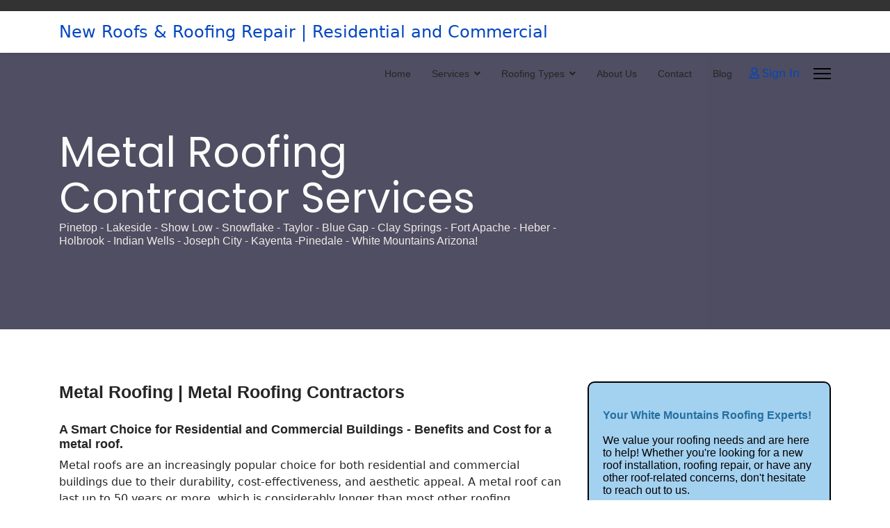

--- FILE ---
content_type: text/html; charset=utf-8
request_url: https://newroofroofingrepair.com/index.php/roofing-types-tile-steel-coated-shingle-asphalt-shake-metal-foam-roofing/metal-roofing-contractors-meta-roof-repair-new-metal-roof-cost-installation-of-metal-roofing-contractors
body_size: 24480
content:

<!doctype html>
<html lang="en-gb" dir="ltr">
	<head>
		
		<meta name="viewport" content="width=device-width, initial-scale=1, shrink-to-fit=no">
		<meta charset="utf-8">
	<meta name="description" content="New Residential Roofing, New Commercial Roofing, Residential Roof and Commercial Roofing Repairs in Arizona by WPD Roofing.">
	<meta name="generator" content="Helix Ultimate - The Most Popular Joomla! Template Framework.">
	<title>Metal Roofing</title>
	<link href="/images/new-roofing-contractors-emergency-roof-repair/new-roof-contractors-roofing-repair-contractors-new-roof-cost-white-mountains-az.png" rel="icon" type="image/vnd.microsoft.icon">
<link href="/media/vendor/joomla-custom-elements/css/joomla-alert.min.css?0.2.0" rel="stylesheet" />
	<link href="/components/com_sppagebuilder/assets/css/animate.min.css?61a08b6c8dcb1719741f6ecde6311cc9" rel="stylesheet" />
	<link href="/components/com_sppagebuilder/assets/css/sppagebuilder.css?61a08b6c8dcb1719741f6ecde6311cc9" rel="stylesheet" />
	<link href="https://fonts.googleapis.com/css?family=Poppins:100,100italic,200,200italic,300,300italic,400,400italic,500,500italic,600,600italic,700,700italic,800,800italic,900,900italic&amp;display=swap" rel="stylesheet" />
	<link href="/media/com_convertforms/css/convertforms.css?29e54b9442dff924d6ff10842d34e473" rel="stylesheet" />
	<link href="/media/plg_system_nrframework/css/widgets/signature.css?29e54b9442dff924d6ff10842d34e473" rel="stylesheet" />
	<link href="/plugins/system/jce/css/content.css?badb4208be409b1335b815dde676300e" rel="stylesheet" />
	<link href="/templates/shaper_helixultimate/css/bootstrap.min.css" rel="stylesheet" />
	<link href="/plugins/system/helixultimate/assets/css/system-j4.min.css" rel="stylesheet" />
	<link href="/media/system/css/joomla-fontawesome.min.css?29e54b9442dff924d6ff10842d34e473" rel="stylesheet" />
	<link href="/templates/shaper_helixultimate/css/template.css" rel="stylesheet" />
	<link href="/templates/shaper_helixultimate/css/presets/preset1.css" rel="stylesheet" />
	<link href="https://fonts.googleapis.com/css?family=Roboto:300,300i,400,400i,600,600i,700,700i&amp;amp;subset=cyrillic,cyrillic-ext,latin-ext" rel="stylesheet" />
	<link href="/media/com_googlereviewspro/css/frontend.css?v=1.4.2" rel="stylesheet" />
	<style>@media(min-width: 1400px) {.sppb-row-container { max-width: 1320px; }}</style>
	<style>.form1_signature3 {
                --line-color: #888888;

            }
        </style>
	<style>
        #cf_1 .cf-btn:after { 
            border-radius: 5px
        }
    </style>
	<style>.convertforms {
                --color-primary: #4285F4;
--color-success: #0F9D58;
--color-danger: #d73e31;
--color-warning: #F4B400;
--color-default: #444;
--color-grey: #ccc;

            }
        </style>
	<style>#cf_1 {
                --font: Arial;
--max-width: 500px;
--background-color: rgba(163, 209, 240, 1);
--border: solid 2px #000;
--border-radius: 10px;
--control-gap: 10px;
--label-color: #050000;
--label-size: 15px;
--label-weight: 400;
--input-color: #888888;
--input-text-align: left;
--input-background-color: #ffffff;
--input-border-color: #cccccc;
--input-border-radius: 3px;
--input-size: 15px;
--input-padding: 10px 10px;

            }
        </style>
	<style>.cf-field-hp {
	display: none;
	position: absolute;
	left: -9000px;
}</style>
	<style>.sp-page-builder .page-content #section-id-1535603509213{background-image:url(/);background-repeat:no-repeat;background-size:cover;background-attachment:inherit;background-position:50% 50%;box-shadow:0px 0px 0px 0px #fff;}.sp-page-builder .page-content #section-id-1535603509213{padding-top:110px;padding-right:0px;padding-bottom:110px;padding-left:0px;margin-top:0px;margin-right:0px;margin-bottom:0px;margin-left:0px;}@media (max-width:767.98px) {.sp-page-builder .page-content #section-id-1535603509213{padding-top:60px;padding-right:0px;padding-bottom:60px;padding-left:0px;}}@media (max-width:575.98px) {.sp-page-builder .page-content #section-id-1535603509213{padding-top:60px;padding-right:0px;padding-bottom:60px;padding-left:0px;}}.sp-page-builder .page-content #section-id-1535603509213 > .sppb-row-overlay {background-color:rgba(8, 6, 34, 0.71)}#column-id-1535603509222{border-radius:0px;}#column-wrap-id-1535603509222{max-width:66.666666666667%;flex-basis:66.666666666667%;}@media (max-width:1199.98px) {#column-wrap-id-1535603509222{max-width:100%;flex-basis:100%;}}@media (max-width:991.98px) {#column-wrap-id-1535603509222{max-width:100%;flex-basis:100%;}}@media (max-width:767.98px) {#column-wrap-id-1535603509222{max-width:100%;flex-basis:100%;}}@media (max-width:575.98px) {#column-wrap-id-1535603509222{max-width:100%;flex-basis:100%;}}#column-id-1535603509222 .sppb-column-overlay{border-radius:0px;}#sppb-addon-1535603509223{color:#303030;border-radius:0px;}#sppb-addon-1535603509223{box-shadow:0 0 0 0 #ffffff;}#sppb-addon-1535603509223{color:#303030;border-radius:0px;}#sppb-addon-wrapper-1535603509223{margin-bottom:0px;}@media (max-width:1199.98px) {#sppb-addon-wrapper-1535603509223{margin-bottom:0px;}}@media (max-width:991.98px) {#sppb-addon-wrapper-1535603509223{margin-bottom:0px;}}@media (max-width:767.98px) {#sppb-addon-wrapper-1535603509223{margin-bottom:0px;}}@media (max-width:575.98px) {#sppb-addon-wrapper-1535603509223{margin-bottom:0px;}}#sppb-addon-1535603509223 .sppb-addon-title{font-weight:400;font-size:60px;line-height:66px;letter-spacing:0px;}@media (max-width:767.98px) {#sppb-addon-1535603509223 .sppb-addon-title{font-size:40px;line-height:44px;}}@media (max-width:575.98px) {#sppb-addon-1535603509223 .sppb-addon-title{font-size:40px;line-height:44px;}}#sppb-addon-1535603509223 .sppb-addon-header .sppb-addon-title{font-family:Poppins;font-weight:400;font-size:60px;line-height:66px;letter-spacing:0px;}@media (max-width:767.98px) {#sppb-addon-1535603509223 .sppb-addon-header .sppb-addon-title{font-size:40px;line-height:44px;}}@media (max-width:575.98px) {#sppb-addon-1535603509223 .sppb-addon-header .sppb-addon-title{font-size:40px;line-height:44px;}}#sppb-addon-1535603509223 .sppb-addon.sppb-addon-header{text-align:left;}#sppb-addon-1535603509223 .sppb-addon-header .sppb-addon-title{margin-top:0px;margin-right:0px;margin-bottom:0px;margin-left:0px;padding-top:0px;padding-right:0px;padding-bottom:0px;padding-left:0px;color:#fbfbfb;}@media (max-width:767.98px) {#sppb-addon-1535603509223 .sppb-addon-header .sppb-addon-title{margin-top:0px;margin-right:0px;margin-bottom:10px;margin-left:0px;}}@media (max-width:575.98px) {#sppb-addon-1535603509223 .sppb-addon-header .sppb-addon-title{margin-top:0px;margin-right:0px;margin-bottom:10px;margin-left:0px;}}#sppb-addon-1690391629008{color:#f2e9e9;}#sppb-addon-1690391629008{box-shadow:0 0 0 0 #FFFFFF;}#sppb-addon-1690391629008{color:#f2e9e9;}.sp-page-builder .page-content #section-id-1690393365589{box-shadow:0 0 0 0 #FFFFFF;}.sp-page-builder .page-content #section-id-1690393365589{padding-top:75px;padding-right:0px;padding-bottom:75px;padding-left:0px;margin-top:0px;margin-right:0px;margin-bottom:0px;margin-left:0px;}#column-id-1690393365587{box-shadow:0 0 0 0 #FFFFFF;}#column-wrap-id-1690393365587{max-width:66.666667%;flex-basis:66.666667%;}@media (max-width:1199.98px) {#column-wrap-id-1690393365587{max-width:66.666667%;flex-basis:66.666667%;}}@media (max-width:991.98px) {#column-wrap-id-1690393365587{max-width:66.666667%;flex-basis:66.666667%;}}@media (max-width:767.98px) {#column-wrap-id-1690393365587{max-width:100%;flex-basis:100%;}}@media (max-width:575.98px) {#column-wrap-id-1690393365587{max-width:100%;flex-basis:100%;}}#sppb-addon-1690393629287{box-shadow:0 0 0 0 #FFFFFF;}#sppb-addon-1690393629287 .sppb-addon-title{font-weight:700;font-size:25px;}#column-id-1690393365588{box-shadow:0 0 0 0 #FFFFFF;}#column-wrap-id-1690393365588{max-width:33.333333%;flex-basis:33.333333%;}@media (max-width:1199.98px) {#column-wrap-id-1690393365588{max-width:33.333333%;flex-basis:33.333333%;}}@media (max-width:991.98px) {#column-wrap-id-1690393365588{max-width:33.333333%;flex-basis:33.333333%;}}@media (max-width:767.98px) {#column-wrap-id-1690393365588{max-width:100%;flex-basis:100%;}}@media (max-width:575.98px) {#column-wrap-id-1690393365588{max-width:100%;flex-basis:100%;}}#sppb-addon-1690393650398{box-shadow:0 0 0 0 #FFFFFF;}.sp-page-builder .page-content #section-id-RCM5tKwIH1Wa79LzxVHhE{background-color:#0B1D42;}.sp-page-builder .page-content #section-id-RCM5tKwIH1Wa79LzxVHhE{padding-top:54px;padding-right:0px;padding-bottom:44px;padding-left:0px;margin-top:0px;margin-right:0px;margin-bottom:0px;margin-left:0px;}@media (max-width:1199.98px) {.sp-page-builder .page-content #section-id-RCM5tKwIH1Wa79LzxVHhE{padding-top:100px;padding-right:0px;padding-bottom:100px;padding-left:0px;margin-top:0px;margin-right:0px;margin-bottom:0px;margin-left:0px;}}@media (max-width:991.98px) {.sp-page-builder .page-content #section-id-RCM5tKwIH1Wa79LzxVHhE{padding-top:100px;padding-right:0px;padding-bottom:100px;padding-left:0px;margin-top:0px;margin-right:0px;margin-bottom:0px;margin-left:0px;}}@media (max-width:767.98px) {.sp-page-builder .page-content #section-id-RCM5tKwIH1Wa79LzxVHhE{padding-top:40px;padding-right:0px;padding-bottom:30px;padding-left:0px;}}@media (max-width:575.98px) {.sp-page-builder .page-content #section-id-RCM5tKwIH1Wa79LzxVHhE{padding-top:40px;padding-right:0px;padding-bottom:30px;padding-left:0px;}}#column-id-rS5JVD26-LISyqN0KjV-Z{border-radius:0px;}#column-wrap-id-rS5JVD26-LISyqN0KjV-Z{max-width:55.75757575757576%;flex-basis:55.75757575757576%;}@media (max-width:1199.98px) {#column-wrap-id-rS5JVD26-LISyqN0KjV-Z{max-width:50%;flex-basis:50%;}}@media (max-width:991.98px) {#column-wrap-id-rS5JVD26-LISyqN0KjV-Z{max-width:50%;flex-basis:50%;}}@media (max-width:767.98px) {#column-wrap-id-rS5JVD26-LISyqN0KjV-Z{max-width:100%;flex-basis:100%;}}@media (max-width:575.98px) {#column-wrap-id-rS5JVD26-LISyqN0KjV-Z{max-width:100%;flex-basis:100%;}}#column-id-rS5JVD26-LISyqN0KjV-Z .sppb-column-overlay{border-radius:0px;}#sppb-addon-DNo6IAQntS9-vLUAJ9AwX{color:#fff;border-radius:0px;}#sppb-addon-DNo6IAQntS9-vLUAJ9AwX{box-shadow:0 0 0 0 #ffffff;}#sppb-addon-DNo6IAQntS9-vLUAJ9AwX{color:#fff;border-radius:0px;}#sppb-addon-wrapper-DNo6IAQntS9-vLUAJ9AwX{margin-bottom:20px;}@media (max-width:1199.98px) {#sppb-addon-wrapper-DNo6IAQntS9-vLUAJ9AwX{margin-bottom:20px;}}@media (max-width:991.98px) {#sppb-addon-wrapper-DNo6IAQntS9-vLUAJ9AwX{margin-bottom:20px;}}@media (max-width:767.98px) {#sppb-addon-wrapper-DNo6IAQntS9-vLUAJ9AwX{margin-bottom:10px;}}@media (max-width:575.98px) {#sppb-addon-wrapper-DNo6IAQntS9-vLUAJ9AwX{margin-bottom:10px;}}#sppb-addon-DNo6IAQntS9-vLUAJ9AwX .sppb-addon-text-block{text-align:center;}#sppb-addon-DNo6IAQntS9-vLUAJ9AwX .sppb-addon-text-block .sppb-addon-content{font-family:Poppins;font-size:20px;line-height:32px;}@media (max-width:1199.98px) {#sppb-addon-DNo6IAQntS9-vLUAJ9AwX .sppb-addon-text-block .sppb-addon-content{font-size:20px;line-height:32px;}}@media (max-width:991.98px) {#sppb-addon-DNo6IAQntS9-vLUAJ9AwX .sppb-addon-text-block .sppb-addon-content{font-size:20px;line-height:32px;}}@media (max-width:767.98px) {#sppb-addon-DNo6IAQntS9-vLUAJ9AwX .sppb-addon-text-block .sppb-addon-content{font-size:18px;line-height:30px;}}@media (max-width:575.98px) {#sppb-addon-DNo6IAQntS9-vLUAJ9AwX .sppb-addon-text-block .sppb-addon-content{font-size:18px;line-height:30px;}}#sppb-addon-bmGpN3_cNVNWeWgnfczvA{color:#fff;border-radius:0px;}#sppb-addon-bmGpN3_cNVNWeWgnfczvA{box-shadow:0 0 0 0 #ffffff;}#sppb-addon-bmGpN3_cNVNWeWgnfczvA{color:#fff;border-radius:0px;}#sppb-addon-wrapper-bmGpN3_cNVNWeWgnfczvA{margin-bottom:38px;}@media (max-width:1199.98px) {#sppb-addon-wrapper-bmGpN3_cNVNWeWgnfczvA{margin-bottom:38px;}}@media (max-width:991.98px) {#sppb-addon-wrapper-bmGpN3_cNVNWeWgnfczvA{margin-bottom:38px;}}@media (max-width:767.98px) {#sppb-addon-wrapper-bmGpN3_cNVNWeWgnfczvA{margin-bottom:10px;}}@media (max-width:575.98px) {#sppb-addon-wrapper-bmGpN3_cNVNWeWgnfczvA{margin-bottom:10px;}}#sppb-addon-bmGpN3_cNVNWeWgnfczvA .sppb-addon-title{font-weight:400;font-size:48px;line-height:32px;letter-spacing:0px;}@media (max-width:1199.98px) {#sppb-addon-bmGpN3_cNVNWeWgnfczvA .sppb-addon-title{font-size:48px;line-height:32px;}}@media (max-width:991.98px) {#sppb-addon-bmGpN3_cNVNWeWgnfczvA .sppb-addon-title{font-size:48px;line-height:32px;}}@media (max-width:767.98px) {#sppb-addon-bmGpN3_cNVNWeWgnfczvA .sppb-addon-title{font-size:35px;line-height:28px;}}@media (max-width:575.98px) {#sppb-addon-bmGpN3_cNVNWeWgnfczvA .sppb-addon-title{font-size:35px;line-height:28px;}}#sppb-addon-bmGpN3_cNVNWeWgnfczvA .sppb-addon-header .sppb-addon-title{font-family:Poppins;font-weight:400;font-size:40px;line-height:1px;letter-spacing:0px;}@media (max-width:1199.98px) {#sppb-addon-bmGpN3_cNVNWeWgnfczvA .sppb-addon-header .sppb-addon-title{font-size:48px;line-height:32px;letter-spacing:0px;}}@media (max-width:991.98px) {#sppb-addon-bmGpN3_cNVNWeWgnfczvA .sppb-addon-header .sppb-addon-title{font-size:48px;line-height:32px;letter-spacing:0px;}}@media (max-width:767.98px) {#sppb-addon-bmGpN3_cNVNWeWgnfczvA .sppb-addon-header .sppb-addon-title{font-size:35px;line-height:28px;letter-spacing:0px;}}@media (max-width:575.98px) {#sppb-addon-bmGpN3_cNVNWeWgnfczvA .sppb-addon-header .sppb-addon-title{font-size:35px;line-height:28px;letter-spacing:0px;}}#sppb-addon-bmGpN3_cNVNWeWgnfczvA .sppb-addon.sppb-addon-header{text-align:center;}@media (max-width:1199.98px) {#sppb-addon-bmGpN3_cNVNWeWgnfczvA .sppb-addon.sppb-addon-header{text-align:left;}}@media (max-width:991.98px) {#sppb-addon-bmGpN3_cNVNWeWgnfczvA .sppb-addon.sppb-addon-header{text-align:left;}}#sppb-addon-bmGpN3_cNVNWeWgnfczvA .sppb-addon-header .sppb-addon-title{margin-top:0px;margin-right:0px;margin-bottom:30px;margin-left:0px;padding-top:0px;padding-right:0px;padding-bottom:0px;padding-left:0px;}@media (max-width:1199.98px) {#sppb-addon-bmGpN3_cNVNWeWgnfczvA .sppb-addon-header .sppb-addon-title{margin-top:0px;margin-right:0px;margin-bottom:30px;margin-left:0px;padding-top:0px;padding-right:0px;padding-bottom:0px;padding-left:0px;}}@media (max-width:991.98px) {#sppb-addon-bmGpN3_cNVNWeWgnfczvA .sppb-addon-header .sppb-addon-title{margin-top:0px;margin-right:0px;margin-bottom:30px;margin-left:0px;padding-top:0px;padding-right:0px;padding-bottom:0px;padding-left:0px;}}@media (max-width:767.98px) {#sppb-addon-bmGpN3_cNVNWeWgnfczvA .sppb-addon-header .sppb-addon-title{margin-top:0px;margin-right:0px;margin-bottom:10px;margin-left:0px;}}@media (max-width:575.98px) {#sppb-addon-bmGpN3_cNVNWeWgnfczvA .sppb-addon-header .sppb-addon-title{margin-top:0px;margin-right:0px;margin-bottom:10px;margin-left:0px;}}#sppb-addon-a35hnN97tL1b3fjvVDBxU .sppb-addon-content{margin:-5px;}#sppb-addon-a35hnN97tL1b3fjvVDBxU .sppb-addon-content .sppb-btn{margin:5px;}#sppb-addon-a35hnN97tL1b3fjvVDBxU .sppb-addon.sppb-addon-button-group{text-align:center;}#sppb-addon-kx_k_vbXSEz3Wfj77C6vY{color:#ffffff;}#sppb-addon-kx_k_vbXSEz3Wfj77C6vY{box-shadow:0 0 0 0 #FFFFFF;}#sppb-addon-kx_k_vbXSEz3Wfj77C6vY{color:#ffffff;}#sppb-addon-kx_k_vbXSEz3Wfj77C6vY .sppb-addon-text-block{text-align:center;}#column-id-0-Y4dE_Lr24ev3Cya5kZG{border-radius:0px;}#column-wrap-id-0-Y4dE_Lr24ev3Cya5kZG{max-width:44.24242424242424%;flex-basis:44.24242424242424%;}@media (max-width:1199.98px) {#column-wrap-id-0-Y4dE_Lr24ev3Cya5kZG{max-width:50%;flex-basis:50%;}}@media (max-width:991.98px) {#column-wrap-id-0-Y4dE_Lr24ev3Cya5kZG{max-width:50%;flex-basis:50%;}}@media (max-width:767.98px) {#column-wrap-id-0-Y4dE_Lr24ev3Cya5kZG{max-width:100%;flex-basis:100%;}}@media (max-width:575.98px) {#column-wrap-id-0-Y4dE_Lr24ev3Cya5kZG{max-width:100%;flex-basis:100%;}}#column-id-0-Y4dE_Lr24ev3Cya5kZG .sppb-column-overlay{border-radius:0px;}#sppb-addon-IclGes9WEFxJ_ORKHZRAK{box-shadow:0 0 0 0 #FFFFFF;}#sppb-addon-IclGes9WEFxJ_ORKHZRAK .sppb-empty-space{height:40px;}#sppb-addon-9aagcEc03dp_OGCfjDGzw{color:#f3f5fe;}#sppb-addon-9aagcEc03dp_OGCfjDGzw{box-shadow:0 0 0 0 #FFFFFF;}#sppb-addon-9aagcEc03dp_OGCfjDGzw{color:#f3f5fe;}</style>
	<style>h1{font-family: 'Arial', sans-serif;font-size: 18px;text-decoration: none;}
</style>
	<style>h2{font-family: 'Arial', sans-serif;font-size: 16px;text-decoration: none;}
</style>
	<style>h3{font-family: 'Arial', sans-serif;font-size: 14px;text-decoration: none;}
</style>
	<style>h4{font-family: 'Arial', sans-serif;font-size: 12px;text-decoration: none;}
</style>
	<style>h5{font-family: 'Arial', sans-serif;font-size: 12px;font-weight: 700;text-decoration: none;}
</style>
	<style>.sp-megamenu-parent > li > a, .sp-megamenu-parent > li > span, .sp-megamenu-parent .sp-dropdown li.sp-menu-item > a{font-family: 'Arial', sans-serif;text-decoration: none;}
</style>
<script type="application/json" class="joomla-script-options new">{"joomla.jtext":{"COM_SPPAGEBUILDER_FRONTEND_EDITOR":"COM_SPPAGEBUILDER_FRONTEND_EDITOR","COM_SPPAGEBUILDER_PREVIEW":"COM_SPPAGEBUILDER_PREVIEW","COM_SPPAGEBUILDER_APPLY":"COM_SPPAGEBUILDER_APPLY","COM_SPPAGEBUILDER_CANCEL":"COM_SPPAGEBUILDER_CANCEL","COM_SPPAGEBUILDER_DELETE_COLUMN_CONFIRMATION":"COM_SPPAGEBUILDER_DELETE_COLUMN_CONFIRMATION","COM_SPPAGEBUILDER_SHOW":"COM_SPPAGEBUILDER_SHOW","COM_SPPAGEBUILDER_HIDE":"COM_SPPAGEBUILDER_HIDE","COM_SPPAGEBUILDER_OPTIONS":"COM_SPPAGEBUILDER_OPTIONS","COM_SPPAGEBUILDER_COPY":"COM_SPPAGEBUILDER_COPY","COM_SPPAGEBUILDER_PASTE":"COM_SPPAGEBUILDER_PASTE","COM_SPPAGEBUILDER_PASE_STYLE":"COM_SPPAGEBUILDER_PASE_STYLE","COM_SPPAGEBUILDER_DUPLICATE":"COM_SPPAGEBUILDER_DUPLICATE","COM_SPPAGEBUILDER_COLUMN":"COM_SPPAGEBUILDER_COLUMN","COM_SPPAGEBUILDER_RENAME":"COM_SPPAGEBUILDER_RENAME","COM_SPPAGEBUILDER_LOADING":"COM_SPPAGEBUILDER_LOADING","COM_SPPAGEBUILDER_SUCCESS_LEVEL":"Success","COM_SPPAGEBUILDER_SUCCESS_FOR_LAYOUT":"Layout page imported successfully!","COM_SPPAGEBUILDER_SUCCESS_MSG_FOR_DELETE":"is deleted successfully","COM_SPPAGEBUILDER_ERROR_LEVEL":"Error","COM_SPPAGEBUILDER_ERROR_MSG_FOR_DELETE":"Failed to delete","COM_SPPAGEBUILDER_GLOBAL_ADD":"COM_SPPAGEBUILDER_GLOBAL_ADD","COM_SPPAGEBUILDER_WARNING_LEVEL":"Warning","COM_SPPAGEBUILDER_WARNING_FOR_URL_REDIRECT":"Invalid redirect URL found! Contact with the pagebuilder team.","COM_SPPAGEBUILDER_CONFIRM_LEVEL":"Confirm","COM_SPPAGEBUILDER_CONFIRM_FOR_ICON_DELETE":"Do you really want to delete the icon pack?","COM_SPPAGEBUILDER_SUCCESS_FOR_ICON_PACK":"Icon pack deleted successfully","COM_SPPAGEBUILDER_ERROR_MSG_FOR_DELETE_ICON":"Something went wrong on deleting icon!","COM_SPPAGEBUILDER_SUCCESS_MSG_FOR_ICON_PACK_ENABLED":"Icon pack enabled ","COM_SPPAGEBUILDER_SUCCESS_MSG_FOR_ICON_PACK_DISABLED":"Icon pack disabled","COM_SPPAGEBUILDER_ERROR_MSG_CHANGING_STATUS":"Something went wrong on changing status!","COM_SPPAGEBUILDER_SUCCESS_MSG_FOR_ICON_PACK_INSERTED":"Icon pack inserted successfully!","COM_SPPAGEBUILDER_SUCCESS_MSG_FOR_ALERT":"it's a pro addon","COM_SPPAGEBUILDER_SUCCESS_MSG_FOR_PAGE_SAVE":"Page Settings saved successfully!","COM_SPPAGEBUILDER_ERROR_MSG_FOR_PRO_VERSION":"Available in pro version","COM_SPPAGEBUILDER_ERROR_MSG_FOR_COPIED_ROW":"Copied row data is not valid","COM_SPPAGEBUILDER_ERROR_MSG_FOR_COPIED_ADDON":"Copied addon data is not valid","COM_SPPAGEBUILDER_ERROR_MSG_NO_RESULT_FOUND":"No results found!","COM_SPPAGEBUILDER_ERROR_MSG_FOR_INVALID_DEPENDS_ARRAY":"Invalid depends array!","COM_SPPAGEBUILDER_ERROR_MSG_FOR_INVALID_DATA_STRUCTURE":"Invalid data structure found in `admin.php` file. placeholder attribute is required if the type is `placeholder`.","COM_SPPAGEBUILDER_ERROR_MSG_FOR_INVALID_MISSING_OPTIONS":"Missing the `options` attribute for the placeholder type `list` at admin.php file.","COM_SPPAGEBUILDER_ERROR_MSG_FOR_INVALID_DATA_STRUCTURE_FOUND":"Invalid data structure found at admin.php file","COM_SPPAGEBUILDER_ERROR_MSG_FOR_INVALID_ADDONS_SETTINGS":"Invalid addons settings! Contact with the Page Builder team.","COM_SPPAGEBUILDER_UPDATE":"Update","COM_SPPAGEBUILDER_GENERATE":"Generate","COM_SPPAGEBUILDER_CATEGORIES":"Categories","COM_SPPAGEBUILDER_SECTIONS":"Sections","COM_SPPAGEBUILDER_INSERT":"Insert","COM_SPPAGEBUILDER_DONE":"Done","COM_SPPAGEBUILDER_FOLDERS":"Folders","COM_SPPAGEBUILDER_START":"Start","COM_SPPAGEBUILDER_END":"End","COM_SPPAGEBUILDER_COLOR":"Color","COM_SPPAGEBUILDER_HORIZONTAL":"Horizontal","COM_SPPAGEBUILDER_VERTICAL":"Vertical","COM_SPPAGEBUILDER_BLUR":"Blur","COM_SPPAGEBUILDER_SPREAD":"Spread","COM_SPPAGEBUILDER_TYPE":"Type","COM_SPPAGEBUILDER_UPLOAD":"Upload","COM_SPPAGEBUILDER_REPLACE":"Replace","COM_SPPAGEBUILDER_SAVE":"Save","COM_SPPAGEBUILDER_SAVE_CLOSE":"COM_SPPAGEBUILDER_SAVE_CLOSE","COM_SPPAGEBUILDER_SAVE_NEW":"COM_SPPAGEBUILDER_SAVE_NEW","COM_SPPAGEBUILDER_CLOSE":"COM_SPPAGEBUILDER_CLOSE","COM_SPPAGEBUILDER_SAVE_COPY":"COM_SPPAGEBUILDER_SAVE_COPY","COM_SPPAGEBUILDER_DELETE_SAVED_ADDON_DIALOG_MSG":"Do you really want to delete the addon?","COM_SPPAGEBUILDER_DELETE_SAVED_SECTION_DIALOG_MSG":"Do you really want to trash the page?","COM_SPPAGEBUILDER_ERROR_MSG_FOR_UNAUTHORISED_BLOCK_INSERT":"You are not authorised to insert this block!","COM_SPPAGEBUILDER_ERROR_MSG_FOR_BLOCK_INSERT":"Something went wrong inserting block!","COM_SPPAGEBUILDER_ERROR_MSG_FOR_EMPTY_BLOCK":"No Blocks Found","COM_SPPAGEBUILDER_ERROR_MSG_FOR_PAGE_ID_NOT_FOUND":"Page ID not found!","COM_SPPAGEBUILDER_ERROR_MSG_FOR_FETCHING_TEMPLATES":"Failed to fetch template list.","COM_SPPAGEBUILDER_ERROR_MSG_FOR_FETCHING_BLOCKS":"Failed to fetch block list.","COM_SPPAGEBUILDER_ERROR_MSG_FOR_FETCHING_SAVED_ITEMS":"Failed to saved item list.","COM_SPPAGEBUILDER_NO_ITEMS_FOUND":"No item found!","COM_SPPAGEBUILDER_LAYERS_PANEL_OPTIONS":"Layers Options","COM_SPPAGEBUILDER_LAYERS_PANEL_EXPAND_ALL":"Expand","COM_SPPAGEBUILDER_LAYERS_PANEL_COLLAPSE_ALL":"Collapse","COM_SPPAGEBUILDER_LAYERS_PANEL_CLEAR_CANVAS":"Clear","COM_SPPAGEBUILDER_LAYERS_PANEL_EXPORT_CANVAS":"Export","COM_SPPAGEBUILDER_NEW_PAGE_ENTER_TITLE":"Enter a title.","COM_SPPAGEBUILDER_CLEAR_PAGE_CONTENT_CONFIRM":"Are you sure to clear page content?","COM_SPPAGEBUILDER_ITEMS_CHECKED_IN":"Item checked in.","COM_SPPAGEBUILDER_PAGE_OPTIONS":"Page Options","COM_SPPAGEBUILDER_POPOVER_TITLE":"Popover Title","COM_SPPAGEBUILDER_LAYOUT_FILTER_PAGE":"Page","COM_SPPAGEBUILDER_LAYOUT_FILTER_SORT_BY":"Sort by","COM_SPPAGEBUILDER_MEDIA_MANAGER":"COM_SPPAGEBUILDER_MEDIA_MANAGER","COM_SPPAGEBUILDER_MEDIA_MANAGER_UPLOAD_FILES":"COM_SPPAGEBUILDER_MEDIA_MANAGER_UPLOAD_FILES","COM_SPPAGEBUILDER_MEDIA_MANAGER_CLOSE":"COM_SPPAGEBUILDER_MEDIA_MANAGER_CLOSE","COM_SPPAGEBUILDER_MEDIA_MANAGER_INSERT":"COM_SPPAGEBUILDER_MEDIA_MANAGER_INSERT","COM_SPPAGEBUILDER_MEDIA_MANAGER_SEARCH":"COM_SPPAGEBUILDER_MEDIA_MANAGER_SEARCH","COM_SPPAGEBUILDER_MEDIA_MANAGER_CANCEL":"COM_SPPAGEBUILDER_MEDIA_MANAGER_CANCEL","COM_SPPAGEBUILDER_MEDIA_MANAGER_DELETE":"COM_SPPAGEBUILDER_MEDIA_MANAGER_DELETE","COM_SPPAGEBUILDER_MEDIA_MANAGER_CONFIRM_DELETE":"COM_SPPAGEBUILDER_MEDIA_MANAGER_CONFIRM_DELETE","COM_SPPAGEBUILDER_MEDIA_MANAGER_LOAD_MORE":"COM_SPPAGEBUILDER_MEDIA_MANAGER_LOAD_MORE","COM_SPPAGEBUILDER_MEDIA_MANAGER_UNSUPPORTED_FORMAT":"COM_SPPAGEBUILDER_MEDIA_MANAGER_UNSUPPORTED_FORMAT","COM_SPPAGEBUILDER_MEDIA_MANAGER_BROWSE_MEDIA":"COM_SPPAGEBUILDER_MEDIA_MANAGER_BROWSE_MEDIA","COM_SPPAGEBUILDER_MEDIA_MANAGER_BROWSE_FOLDERS":"COM_SPPAGEBUILDER_MEDIA_MANAGER_BROWSE_FOLDERS","COM_SPPAGEBUILDER_MEDIA_MANAGER_CREATE_FOLDER":"COM_SPPAGEBUILDER_MEDIA_MANAGER_CREATE_FOLDER","COM_SPPAGEBUILDER_ADDON_ICON_SELECT":"COM_SPPAGEBUILDER_ADDON_ICON_SELECT","COM_SPPAGEBUILDER_MEDIA_MANAGER_ENTER_DIRECTORY_NAME":"COM_SPPAGEBUILDER_MEDIA_MANAGER_ENTER_DIRECTORY_NAME","COM_SPPAGEBUILDER_MEDIA_MANAGER_MEDIA_UPLOADING":"COM_SPPAGEBUILDER_MEDIA_MANAGER_MEDIA_UPLOADING","COM_SPPAGEBUILDER_MEDIA_MANAGER_UPLOAD_FAILED":"Upload Failed","COM_SPPAGEBUILDER_MEDIA_MANAGER_MEDIA_LARGE":"Large Media","COM_SPPAGEBUILDER_MEDIA_MANAGER_FILE_NOT_SUPPORTED":"File not supported","COM_SPPAGEBUILDER_MEDIA_MANAGER_MEDIA_DROP_FILES":"COM_SPPAGEBUILDER_MEDIA_MANAGER_MEDIA_DROP_FILES","COM_SPPAGEBUILDER_MEDIA_MANAGER_MEDIA_ALL_ITEMS":"COM_SPPAGEBUILDER_MEDIA_MANAGER_MEDIA_ALL_ITEMS","COM_SPPAGEBUILDER_MEDIA_MANAGER_MEDIA_NOTHING_FOUND":"COM_SPPAGEBUILDER_MEDIA_MANAGER_MEDIA_NOTHING_FOUND","COM_SPPAGEBUILDER_MEDIA_MANAGER_MEDIA_NO_ICON_FOUND":"COM_SPPAGEBUILDER_MEDIA_MANAGER_MEDIA_NO_ICON_FOUND","COM_SPPAGEBUILDER_MEDIA_MANAGER_MEDIA_IMAGES":"COM_SPPAGEBUILDER_MEDIA_MANAGER_MEDIA_IMAGES","COM_SPPAGEBUILDER_MEDIA_MANAGER_MEDIA_VIDEOS":"COM_SPPAGEBUILDER_MEDIA_MANAGER_MEDIA_VIDEOS","COM_SPPAGEBUILDER_MEDIA_MANAGER_MEDIA_AUDIOS":"COM_SPPAGEBUILDER_MEDIA_MANAGER_MEDIA_AUDIOS","COM_SPPAGEBUILDER_MEDIA_MANAGER_MEDIA_ATTACHMENTS":"COM_SPPAGEBUILDER_MEDIA_MANAGER_MEDIA_ATTACHMENTS","COM_SPPAGEBUILDER_MEDIA_MANAGER_MEDIA_FOLDERS":"COM_SPPAGEBUILDER_MEDIA_MANAGER_MEDIA_FOLDERS","COM_SPPAGEBUILDER_MEDIA_MANAGER_MEDIA_SEARCH":"COM_SPPAGEBUILDER_MEDIA_MANAGER_MEDIA_SEARCH","COM_SPPAGEBUILDER_MEDIA_MANAGER_MEDIA_ALL":"COM_SPPAGEBUILDER_MEDIA_MANAGER_MEDIA_ALL","COM_SPPAGEBUILDER_MEDIA_MANAGER_MEDIA_TOASTER_SUCCESS":"COM_SPPAGEBUILDER_MEDIA_MANAGER_MEDIA_TOASTER_SUCCESS","COM_SPPAGEBUILDER_MEDIA_MANAGER_MEDIA_FOLDER_NOT_EMPTY":"COM_SPPAGEBUILDER_MEDIA_MANAGER_MEDIA_FOLDER_NOT_EMPTY","COM_SPPAGEBUILDER_MEDIA_MANAGER_MEDIA_RENAME_SUCCESS":"COM_SPPAGEBUILDER_MEDIA_MANAGER_MEDIA_RENAME_SUCCESS","COM_SPPAGEBUILDER_MEDIA_MANAGER_MEDIA_RENAME_ERROR":"COM_SPPAGEBUILDER_MEDIA_MANAGER_MEDIA_RENAME_ERROR","COM_SPPAGEBUILDER_ROW_OPTIONS":"COM_SPPAGEBUILDER_ROW_OPTIONS","COM_SPPAGEBUILDER_ADD_NEW_ROW":"COM_SPPAGEBUILDER_ADD_NEW_ROW","COM_SPPAGEBUILDER_DUPLICATE_ROW":"COM_SPPAGEBUILDER_DUPLICATE_ROW","COM_SPPAGEBUILDER_DISABLE_ROW":"COM_SPPAGEBUILDER_DISABLE_ROW","COM_SPPAGEBUILDER_ENABLE_ROW":"COM_SPPAGEBUILDER_ENABLE_ROW","COM_SPPAGEBUILDER_COPY_ROW":"COM_SPPAGEBUILDER_COPY_ROW","COM_SPPAGEBUILDER_ROW_COPIED":"COM_SPPAGEBUILDER_ROW_COPIED","COM_SPPAGEBUILDER_ADDON_COPIED":"COM_SPPAGEBUILDER_ADDON_COPIED","COM_SPPAGEBUILDER_PASTED":"COM_SPPAGEBUILDER_PASTED","COM_SPPAGEBUILDER_PASTE_ROW":"COM_SPPAGEBUILDER_PASTE_ROW","COM_SPPAGEBUILDER_DELETE_ROW":"COM_SPPAGEBUILDER_DELETE_ROW","COM_SPPAGEBUILDER_ROW_TOGGLE":"COM_SPPAGEBUILDER_ROW_TOGGLE","COM_SPPAGEBUILDER_DELETE_ROW_CONFIRMATION":"COM_SPPAGEBUILDER_DELETE_ROW_CONFIRMATION","COM_SPPAGEBUILDER_ROW_COLUMNS_MANAGEMENT":"COM_SPPAGEBUILDER_ROW_COLUMNS_MANAGEMENT","COM_SPPAGEBUILDER_GLOBAL_CUSTOM":"COM_SPPAGEBUILDER_GLOBAL_CUSTOM","COM_SPPAGEBUILDER_ROW_COLUMNS_GENERATE":"COM_SPPAGEBUILDER_ROW_COLUMNS_GENERATE","COM_SPPAGEBUILDER_IMPORT_PAGE":"COM_SPPAGEBUILDER_IMPORT_PAGE","COM_SPPAGEBUILDER_IMPORT_PAGE_ALT":"COM_SPPAGEBUILDER_IMPORT_PAGE_ALT","COM_SPPAGEBUILDER_EXPORT_PAGE":"COM_SPPAGEBUILDER_EXPORT_PAGE","COM_SPPAGEBUILDER_IMPORT_ROW":"COM_SPPAGEBUILDER_IMPORT_ROW","COM_SPPAGEBUILDER_PAGE_TEMPLATES":"COM_SPPAGEBUILDER_PAGE_TEMPLATES","COM_SPPAGEBUILDER_UNDO":"COM_SPPAGEBUILDER_UNDO","COM_SPPAGEBUILDER_REDO":"COM_SPPAGEBUILDER_REDO","COM_SPPAGEBUILDER_SAVE_ROW":"COM_SPPAGEBUILDER_SAVE_ROW","COM_SPPAGEBUILDER_ROW_START_CREATING_PAGE":"COM_SPPAGEBUILDER_ROW_START_CREATING_PAGE","COM_SPPAGEBUILDER_ROW_LAYOUT_BUNDLES":"COM_SPPAGEBUILDER_ROW_LAYOUT_BUNDLES","COM_SPPAGEBUILDER_ROW_IMPORT_LAYOUT":"COM_SPPAGEBUILDER_ROW_IMPORT_LAYOUT","COM_SPPAGEBUILDER_ROW_OR":"COM_SPPAGEBUILDER_ROW_OR","COM_SPPAGEBUILDER_SECTION_OPTIONS":"COM_SPPAGEBUILDER_SECTION_OPTIONS","COM_SPPAGEBUILDER_SECTION_SETTINGS":"COM_SPPAGEBUILDER_SECTION_SETTINGS","COM_SPPAGEBUILDER_SAVE_SECTION":"COM_SPPAGEBUILDER_SAVE_SECTION","COM_SPPAGEBUILDER_DUPLICATE_SECTION":"COM_SPPAGEBUILDER_DUPLICATE_SECTION","COM_SPPAGEBUILDER_EDIT_COLUMN_IN_SECTION":"COM_SPPAGEBUILDER_EDIT_COLUMN_IN_SECTION","COM_SPPAGEBUILDER_DISABLE_SECTION":"COM_SPPAGEBUILDER_DISABLE_SECTION","COM_SPPAGEBUILDER_ENABLE_SECTION":"COM_SPPAGEBUILDER_ENABLE_SECTION","COM_SPPAGEBUILDER_COPY_SECTION":"COM_SPPAGEBUILDER_COPY_SECTION","COM_SPPAGEBUILDER_PASTE_SECTION":"COM_SPPAGEBUILDER_PASTE_SECTION","COM_SPPAGEBUILDER_DELETE_SECTION":"COM_SPPAGEBUILDER_DELETE_SECTION","COM_SPPAGEBUILDER_SECTION_COPIED":"COM_SPPAGEBUILDER_SECTION_COPIED","COM_SPPAGEBUILDER_EDIT_SECTION":"COM_SPPAGEBUILDER_EDIT_SECTION","COM_SPPAGEBUILDER_ROW_COLUMNS_OPTIONS":"COM_SPPAGEBUILDER_ROW_COLUMNS_OPTIONS","COM_SPPAGEBUILDER_DELETE_COLUMN":"COM_SPPAGEBUILDER_DELETE_COLUMN","COM_SPPAGEBUILDER_ADD_NEW_ADDON":"COM_SPPAGEBUILDER_ADD_NEW_ADDON","COM_SPPAGEBUILDER_ADDON":"COM_SPPAGEBUILDER_ADDON","COM_SPPAGEBUILDER_DELETE_ADDON":"COM_SPPAGEBUILDER_DELETE_ADDON","COM_SPPAGEBUILDER_DUPLICATE_ADDON":"COM_SPPAGEBUILDER_DUPLICATE_ADDON","COM_SPPAGEBUILDER_CANVAS":"COM_SPPAGEBUILDER_CANVAS","COM_SPPAGEBUILDER_DELETE_CANVAS":"COM_SPPAGEBUILDER_DELETE_CANVAS","COM_SPPAGEBUILDER_RENAME_CANVAS":"COM_SPPAGEBUILDER_RENAME_CANVAS","COM_SPPAGEBUILDER_SETTINGS_CANVAS":"COM_SPPAGEBUILDER_SETTINGS_CANVAS","COM_SPPAGEBUILDER_DUPLICATE_CANVAS":"COM_SPPAGEBUILDER_DUPLICATE_CANVAS","COM_SPPAGEBUILDER_EDIT_ADDON":"COM_SPPAGEBUILDER_EDIT_ADDON","COM_SPPAGEBUILDER_EDIT_ROW":"COM_SPPAGEBUILDER_EDIT_ROW","COM_SPPAGEBUILDER_EDIT_COLUMN_IN_ROW":"COM_SPPAGEBUILDER_EDIT_COLUMN_IN_ROW","COM_SPPAGEBUILDER_ADDONS_LIST":"COM_SPPAGEBUILDER_ADDONS_LIST","COM_SPPAGEBUILDER_ALL":"COM_SPPAGEBUILDER_ALL","COM_SPPAGEBUILDER_MODAL_CLOSE":"COM_SPPAGEBUILDER_MODAL_CLOSE","COM_SPPAGEBUILDER_DISABLE_COLUMN":"COM_SPPAGEBUILDER_DISABLE_COLUMN","COM_SPPAGEBUILDER_ENABLE_COLUMN":"COM_SPPAGEBUILDER_ENABLE_COLUMN","COM_SPPAGEBUILDER_ADDON_AJAX_CONTACT_COLUMN_OPTION":"COM_SPPAGEBUILDER_ADDON_AJAX_CONTACT_COLUMN_OPTION","COM_SPPAGEBUILDER_ROW":"COM_SPPAGEBUILDER_ROW","COM_SPPAGEBUILDER_ADDON_ITEM_ADD_EDIT":"COM_SPPAGEBUILDER_ADDON_ITEM_ADD_EDIT","COM_SPPAGEBUILDER_ADDON_TABLE_ADVANCED_SEARCH_PLACEHOLDER":"Type Here To Search","COM_SPPAGEBUILDER_YES":"COM_SPPAGEBUILDER_YES","COM_SPPAGEBUILDER_NO":"COM_SPPAGEBUILDER_NO","COM_SPPAGEBUILDER_PAGE_TEMPLATES_LIST":"COM_SPPAGEBUILDER_PAGE_TEMPLATES_LIST","COM_SPPAGEBUILDER_PAGE_TEMPLATE_LOAD":"COM_SPPAGEBUILDER_PAGE_TEMPLATE_LOAD","COM_SPPAGEBUILDER_ENABLE_ADDON":"COM_SPPAGEBUILDER_ENABLE_ADDON","COM_SPPAGEBUILDER_DISABLE_ADDON":"COM_SPPAGEBUILDER_DISABLE_ADDON","COM_SPPAGEBUILDER_SAVE_ADDON":"COM_SPPAGEBUILDER_SAVE_ADDON","COM_SPPAGEBUILDER_ADDON_PARENT_COLUMN":"COM_SPPAGEBUILDER_ADDON_PARENT_COLUMN","COM_SPPAGEBUILDER_ADD_NEW_INNER_ROW":"COM_SPPAGEBUILDER_ADD_NEW_INNER_ROW","COM_SPPAGEBUILDER_MOVE_COLUMN":"COM_SPPAGEBUILDER_MOVE_COLUMN","COM_SPPAGEBUILDER_DAY":"Day","COM_SPPAGEBUILDER_DAYS":"Days","COM_SPPAGEBUILDER_HOUR":"Hour","COM_SPPAGEBUILDER_HOURS":"Hours","COM_SPPAGEBUILDER_MINUTE":"Minute","COM_SPPAGEBUILDER_MINUTES":"Minutes","COM_SPPAGEBUILDER_SECOND":"Second","COM_SPPAGEBUILDER_SECONDS":"Seconds","COM_SPPAGEBUILDER_ADDON_OPTIN_FORM_SUBCSCRIBE":"COM_SPPAGEBUILDER_ADDON_OPTIN_FORM_SUBCSCRIBE","COM_SPPAGEBUILDER_ADDON_AJAX_CONTACT_NAME":"Name","COM_SPPAGEBUILDER_ADDON_AJAX_CONTACT_EMAIL":"Email","COM_SPPAGEBUILDER_SAVED_ITEMS_BUTTON":"Upgrade Today","COM_SPPAGEBUILDER_SIDEBAR_CARD_TITLE":"Give wings to your imagination!","COM_SPPAGEBUILDER_SIDEBAR_CARD_MONEY_BACK":"15 Days Money Back Guarantee!","COM_SPPAGEBUILDER_SAVED_ITEMS_SECTIONS_TITLE":"Custom Section Library","COM_SPPAGEBUILDER_SAVED_ITEMS_SECTIONS_CONTENT":"Reusing your previously designed section never got easier! All you have to do is save your design to the library.","COM_SPPAGEBUILDER_SAVED_ITEMS_ADDONS_TITLE":"Custom Addons Library","COM_SPPAGEBUILDER_SAVED_ITEMS_ADDONS_CONTENT":"Reuse your previously customized addon on any page or section effortlessly. Just save the addons to the library!","COM_SPPAGEBUILDER_MEDIA":"COM_SPPAGEBUILDER_MEDIA","COM_SPPAGEBUILDER_GLOBAL_LAYOUTS":"COM_SPPAGEBUILDER_GLOBAL_LAYOUTS","COM_SPPAGEBUILDER_GLOBAL_LAYERS":"COM_SPPAGEBUILDER_GLOBAL_LAYERS","COM_SPPAGEBUILDER_GLOBAL_ADDONS":"COM_SPPAGEBUILDER_GLOBAL_ADDONS","COM_SPPAGEBUILDER_LAYOUT_BLOCKS":"COM_SPPAGEBUILDER_LAYOUT_BLOCKS","COM_SPPAGEBUILDER_LAYOUT_SAVED_ITEM":"COM_SPPAGEBUILDER_LAYOUT_SAVED_ITEM","COM_SPPAGEBUILDER_ADDON_ANIMATION_DIRECTION":"COM_SPPAGEBUILDER_ADDON_ANIMATION_DIRECTION","COM_SPPAGEBUILDER_LAYOUTS":"Layouts","COM_SPPAGEBUILDER_LAYOUTS_LIVE_DEMO":"Live Demo","COM_SPPAGEBUILDER_LAYOUTS_IMPORT":"Import","COM_SPPAGEBUILDER_LAYOUT_POPOVER_TITLE":"Import layout, blocks, Saved items from here. It's just a click away.","COM_SPPAGEBUILDER_LAYOUT_POPOVER_CUSTOM_COLUMNS":"or, Custom Columns","COM_SPPAGEBUILDER_LAYOUT_POPOVER_INVALID_LAYOUT":"Invalid layout format. Please follow this pattern: 4+3+4","COM_SPPAGEBUILDER_LAYOUT_NO_LAYOUT_FOUND":"No Layout Bundles Found","COM_SPPAGEBUILDER_LAYOUT_BACK":"Back to layouts","COM_SPPAGEBUILDER_LAYOUT_FILTER_RESET":"Reset","COM_SPPAGEBUILDER_LAYOUT_FILTER_TITLE_ASC":"Title ASC","COM_SPPAGEBUILDER_LAYOUT_FILTER_TITLE_DESC":"Title DESC","COM_SPPAGEBUILDER_LAYOUT_FILTER_TITLE_POPULAR_FIRST":"Popular First","COM_SPPAGEBUILDER_INVALID_DEEP_ADDON":"Invalid Deep Addon","COM_SPPAGEBUILDER_TOTAL_ENTRIES":"Total Entries","COM_SPPAGEBUILDER_CREATED_DATE":"Created Date","COM_SPPAGEBUILDER_CREATED_BY":"Created By","COM_SPPAGEBUILDER_NO_ADDON_FOUND":"No Addon Found","COM_SPPAGEBUILDER_NO_SECTION_FOUND":"No Section Found","COM_SPPAGEBUILDER_NOTHING_FOUND_FOR_KEYWORD":"Nothing found for the keyword","COM_SPPAGEBUILDER_NOTHING_FOUND":"Nothing found","COM_SPPAGEBUILDER_NO_PAGE_FOUND":"No Page Found","COM_SPPAGEBUILDER_INTERACTION_FIND_OUT":"Find out what more you can do with the Interaction features","COM_SPPAGEBUILDER_INTERACTION_EXPLORE":"Explore Interaction","COM_SPPAGEBUILDER_OPEN_IN_NEW_TAB":"Open in new tab","COM_SPPAGEBUILDER_NO_FOLLOW":"Add nofollow","COM_SPPAGEBUILDER_NO_REFERRER":"Add noreferrer","COM_SPPAGEBUILDER_NO_OPENER":"Add noopener","COM_SPPAGEBUILDER_REPLACE_ICON":"Replace Icon","COM_SPPAGEBUILDER_CHOOSE_ICON":"Choose Icon","COM_SPPAGEBUILDER_ICON_LIBRARY":"Icon Library","COM_SPPAGEBUILDER_UPLOAD_ICON":"Upload Custom Icon Font","COM_SPPAGEBUILDER_SUPPORTED_ICON":"Supported icon fonts are IcoFont, IcoMoon &amp; Fontello. You can build &amp; use your custom icon fonts using IcoMoon or Fontello App.","COM_SPPAGEBUILDER_NO_ICON_FOUND":"No Icons Found","COM_SPPAGEBUILDER_ANIMATION":"Animation","COM_SPPAGEBUILDER_ANIMATION_DESC":"Apply various actions on one or multiple elements to create a sequenced animation.","COM_SPPAGEBUILDER_INTERACTION_SETTINGS":"Interaction Settings","COM_SPPAGEBUILDER_NO_ACTION_SELECTED":"No Action Selected","COM_SPPAGEBUILDER_SELECT_AN_ACTION":"Select an action in the list to adjust the settings.","COM_SPPAGEBUILDER_TIMELINE":"Timeline","COM_SPPAGEBUILDER_BLANK_SPACE":"Blank Space","COM_SPPAGEBUILDER_TOASTER_SUCCESS":"Success","COM_SPPAGEBUILDER_TOASTER_ERROR":"Error","COM_SPPAGEBUILDER_GLOBAL_FONT":"COM_SPPAGEBUILDER_GLOBAL_FONT","COM_SPPAGEBUILDER_GLOBAL_SIZE":"COM_SPPAGEBUILDER_GLOBAL_SIZE","COM_SPPAGEBUILDER_GLOBAL_LINE_HEIGHT":"COM_SPPAGEBUILDER_GLOBAL_LINE_HEIGHT","COM_SPPAGEBUILDER_GLOBAL_LETTER_SPACE":"COM_SPPAGEBUILDER_GLOBAL_LETTER_SPACE","COM_SPPAGEBUILDER_ADDON_TAB_STYLE":"COM_SPPAGEBUILDER_ADDON_TAB_STYLE","COM_SPPAGEBUILDER_GLOBAL_WEIGHT":"COM_SPPAGEBUILDER_GLOBAL_WEIGHT","COM_SPPAGEBUILDER_GLOBAL_FONT_WEIGHT":"COM_SPPAGEBUILDER_GLOBAL_FONT_WEIGHT","COM_SPPAGEBUILDER_TYPOGRAPHY_FONT_THIN":"Thin","COM_SPPAGEBUILDER_TYPOGRAPHY_FONT_EXTRA_LIGHT":"Extra Light","COM_SPPAGEBUILDER_TYPOGRAPHY_FONT_LIGHT":"Light","COM_SPPAGEBUILDER_TYPOGRAPHY_FONT_NORMAL":"Normal","COM_SPPAGEBUILDER_TYPOGRAPHY_FONT_MEDIUM":"Medium","COM_SPPAGEBUILDER_TYPOGRAPHY_FONT_SEMI_BOLD":"Semi Bold","COM_SPPAGEBUILDER_TYPOGRAPHY_FONT_BOLD":"Bold","COM_SPPAGEBUILDER_TYPOGRAPHY_FONT_EXTRA_BOLD":"Extra Bold","COM_SPPAGEBUILDER_TYPOGRAPHY_FONT_BLACK":"Black","COM_SPPAGEBUILDER_TYPOGRAPHY_SELECT_FONT_PLACEHOLDER":"COM_SPPAGEBUILDER_TYPOGRAPHY_SELECT_FONT_PLACEHOLDER","COM_SPPAGEBUILDER_DASHBOARD_PAGES_TITLE":"Pages","COM_SPPAGEBUILDER_DASHBOARD_PAGES_SUBTITLE":"Create, edit, and manage all your pages","COM_SPPAGEBUILDER_DASHBOARD_ADD_NEW_PAGE":"Add New Page","COM_SPPAGEBUILDER_DASHBOARD_PAGES_DELETE_DIALOG_MSG":"Do you really want to delete the page?","COM_SPPAGEBUILDER_DASHBOARD_PAGES_TRASH_DIALOG_MSG":"Do you really want to trash the page?","COM_SPPAGEBUILDER_DASHBOARD_SEARCH_PAGES":"Search for pages","COM_SPPAGEBUILDER_DASHBOARD_PAGES_COLUMN_HITS":"Hits","COM_SPPAGEBUILDER_DASHBOARD_PAGES_COLUMN_ACCESS":"Access","COM_SPPAGEBUILDER_DASHBOARD_PAGES_COLUMN_AUTHOR":"Author","COM_SPPAGEBUILDER_DASHBOARD_PAGES_COLUMN_LANGUAGE":"Language","COM_SPPAGEBUILDER_DASHBOARD_PAGES_FILTER_BULK_ACTION":"Bulk Action","COM_SPPAGEBUILDER_DASHBOARD_PAGES_FILTER_PUBLISHED":"Published","COM_SPPAGEBUILDER_DASHBOARD_PAGES_FILTER_PUBLISH":"Publish","COM_SPPAGEBUILDER_DASHBOARD_PAGES_FILTER_UNPUBLISHED":"Unpublished","COM_SPPAGEBUILDER_DASHBOARD_PAGES_FILTER_UNPUBLISH":"Unpublish","COM_SPPAGEBUILDER_DASHBOARD_PAGES_FILTER_TRASHED":"Trashed","COM_SPPAGEBUILDER_DASHBOARD_PAGES_FILTER_TRASH":"Trash","COM_SPPAGEBUILDER_DASHBOARD_PAGES_CHECK_OUT":"Check-out","COM_SPPAGEBUILDER_DASHBOARD_PAGES_APPLY":"Apply","COM_SPPAGEBUILDER_DASHBOARD_PAGES_CLEAR":"Clear","COM_SPPAGEBUILDER_DASHBOARD_PAGES_ALL":"All","JGLOBAL_SORT_BY":"Sort Table By:","JGRID_HEADING_ORDERING_ASC":"Ordering ascending","JGRID_HEADING_ORDERING_DESC":"Ordering descending","JSTATUS_ASC":"Status ascending","JSTATUS_DESC":"Status descending","JGLOBAL_TITLE_ASC":"Title ascending","JGLOBAL_TITLE_DESC":"Title descending","JGRID_HEADING_ACCESS_ASC":"Access ascending","JGRID_HEADING_ACCESS_DESC":"Access descending","JAUTHOR_ASC":"Author ascending","JAUTHOR_DESC":"Author descending","JDATE_ASC":"Date ascending","JDATE_DESC":"Date descending","JGLOBAL_HITS_ASC":"Hits ascending","JGLOBAL_HITS_DESC":"Hits descending","JGRID_HEADING_ID_ASC":"ID ascending","JGRID_HEADING_ID_DESC":"ID descending","JGRID_HEADING_LANGUAGE_ASC":"Language ascending","JGRID_HEADING_LANGUAGE_DESC":"Language descending","JCATEGORY":"Category","COM_SPPAGEBUILDER_DASHBOARD_PAGES_ADDONS_TITLE":"Addons","COM_SPPAGEBUILDER_DASHBOARD_PAGES_ADDONS_SUBTITLE":"Enable your preferred addons to build pages","COM_SPPAGEBUILDER_DASHBOARD_PAGES_ADDONS_SEARCH_PLACEHOLDER":"Search for addons","COM_SPPAGEBUILDER_LAYOUT_SEARCH_PLACEHOLDER":"Type to search","COM_SPPAGEBUILDER_DASHBOARD_PAGES_ICON_TITLE":"Custom Icons","COM_SPPAGEBUILDER_DASHBOARD_PAGES_ICON_SUBTITLE":"Upload, use, and manage your own custom icon pack","COM_SPPAGEBUILDER_DASHBOARD_PAGES_ICON_UPLOAD_BUTTON":"Upload Your Icon","COM_SPPAGEBUILDER_DASHBOARD_PAGES_ICON_CONTENT":"Use your custom icons built using IcoFont, IcoMoon & Fontello","COM_SPPAGEBUILDER_DASHBOARD_PAGES_ICON_DELETE_BUTTON":"Delete","COM_SPPAGEBUILDER_DASHBOARD_PAGES_ICON_DUPLICATE_BUTTON":"Duplicate","COM_SPPAGEBUILDER_DASHBOARD_PAGES_ICON_NOT_FOUND":"No custom icon pack found!","COM_SPPAGEBUILDER_DASHBOARD_PAGES_INTEGRATIONS_TITLE":"Integrations","COM_SPPAGEBUILDER_DASHBOARD_PAGES_INTEGRATIONS_SUBTITLE":"Integrations","COM_SPPAGEBUILDER_DASHBOARD_PAGES_INTEGRATIONS_PRO_BUTTON":"Buy Pro","COM_SPPAGEBUILDER_DASHBOARD_PAGES_LANGUAGE_TITLE":"Languages","COM_SPPAGEBUILDER_DASHBOARD_PAGES_LANGUAGE_SUBTITLE":"Install to use your preferred language","COM_SPPAGEBUILDER_DASHBOARD_PAGES_LANGUAGE_COLUMN_TITLE":"Title","COM_SPPAGEBUILDER_DASHBOARD_PAGES_LANGUAGE_COLUMN_STATUS":"Status","COM_SPPAGEBUILDER_DASHBOARD_PAGES_LANGUAGE_COLUMN_VERSION":"Version","COM_SPPAGEBUILDER_DASHBOARD_PAGES_SETTINGS_TITLE":"Settings","COM_SPPAGEBUILDER_DASHBOARD_PAGES_SETTINGS_SUBTITLE":"Manage your settings, license & update","COM_SPPAGEBUILDER_DASHBOARD_PAGES_SETTINGS_LOADING":"Saving...","COM_SPPAGEBUILDER_DASHBOARD_PAGES_SETTINGS_SAVE_BUTTON":"Save Changes","COM_SPPAGEBUILDER_DASHBOARD_PAGES_SETTINGS_SIDEBAR_OPTION":"Options","COM_SPPAGEBUILDER_DASHBOARD_PAGES_SETTINGS_SIDEBAR_LICENSE":"License & Update","COM_SPPAGEBUILDER_DASHBOARD_PAGES_SETTINGS_OPTION":"Options","COM_SPPAGEBUILDER_DASHBOARD_PAGES_SETTINGS_PRODUCTION_MODE":"Production Mode","COM_SPPAGEBUILDER_DASHBOARD_PAGES_SETTINGS_PRODUCTION_MODE_DESC":"The Production mode will compile and put all CSS code to a single file, while the development mode will render CSS code in the head tag.","COM_SPPAGEBUILDER_DASHBOARD_PAGES_SETTINGS_PRODUCTION_MODE_LOADING":"Purging...","COM_SPPAGEBUILDER_DASHBOARD_PAGES_SETTINGS_PURGER_CSS":"Purge Cached CSS","COM_SPPAGEBUILDER_DASHBOARD_PAGES_SETTINGS_INSTAGRAM_TOKEN":"Instagram Access Token","COM_SPPAGEBUILDER_DASHBOARD_PAGES_SETTINGS_FACEBOOK_ID":"Facebook App ID","COM_SPPAGEBUILDER_DASHBOARD_PAGES_SETTINGS_FACEBOOK_ID_DESC":"Enter the Facebook App ID for opengraph purpose.","COM_SPPAGEBUILDER_DASHBOARD_PAGES_SETTINGS_FACEBOOK_SECRET":"Facebook App Secret","COM_SPPAGEBUILDER_DASHBOARD_PAGES_SETTINGS_GENERAL_TOKEN":"Generate Token","COM_SPPAGEBUILDER_DASHBOARD_PAGES_SETTINGS_DISABLED_GOOGLE_FONT":"Disable Google Fonts","COM_SPPAGEBUILDER_DASHBOARD_PAGES_SETTINGS_DISABLED_GOOGLE_FONT_DESC":"Select yes to disable Google fonts in the frontend edit view and backend edit view. Select no if you use Google Fonts.","COM_SPPAGEBUILDER_DASHBOARD_PAGES_SETTINGS_LOAD_FONT_AWESOME":"Load Font Awesome","COM_SPPAGEBUILDER_DASHBOARD_PAGES_SETTINGS_LOAD_FONT_AWESOME_DESC":"Select yes to load FontAwesome in the frontend view. Select no if the FontAwesome already loaded.","COM_SPPAGEBUILDER_DASHBOARD_PAGES_SETTINGS_LAZY_LOAD":"Lazy Load","COM_SPPAGEBUILDER_DASHBOARD_PAGES_SETTINGS_LAZY_LOAD_DESC":"Select 'Yes' if you want to lazy load page builder addon images, videos, background images, background videos, and iframes.","COM_SPPAGEBUILDER_DASHBOARD_PAGES_SETTINGS_PLACEHOLDER_IMAGE":"Placeholder Image","COM_SPPAGEBUILDER_DASHBOARD_PAGES_SETTINGS_PLACEHOLDER_IMAGE_DESC":"This is a fallback placeholder image for all images, videos, and bakgrounds. You must set this image, otherwise our default image will be displayed. You can add a .svg or base64 image for smaller size.","COM_SPPAGEBUILDER_DASHBOARD_PAGES_SETTINGS_DISABLED_CSS_ANIMATION":"Disable Animate CSS","COM_SPPAGEBUILDER_DASHBOARD_PAGES_SETTINGS_DISABLED_CSS_ANIMATION_DESC":"Select no if you don't want to load animate CSS.","COM_SPPAGEBUILDER_DASHBOARD_PAGES_SETTINGS_DISABLED_DEFAULT_CSS":"Disable Default CSS","COM_SPPAGEBUILDER_DASHBOARD_PAGES_SETTINGS_DISABLED_DEFAULT_CSS_DESC":"Select yes if you don't want to load default CSS.","COM_SPPAGEBUILDER_DASHBOARD_PAGES_SETTINGS_OPEN_GRAPH":"Open Graph","COM_SPPAGEBUILDER_DASHBOARD_PAGES_SETTINGS_DISABLED_BUTTON":"Disable","COM_SPPAGEBUILDER_DASHBOARD_PAGES_SETTINGS_DISABLED_BUTTON_DESC":"Select yes, if you don't want to load default Open Graph Settings.","COM_SPPAGEBUILDER_DASHBOARD_PAGES_SETTINGS_DISABLED_TWITTER_CARD":"Disable Twitter Card","COM_SPPAGEBUILDER_DASHBOARD_PAGES_SETTINGS_GOOGLE_MAP_API":"Google Map API Key","COM_SPPAGEBUILDER_DASHBOARD_PAGES_SETTINGS_GOOGLE_MAP_API_DESC":"Enter Your Google Map API Key.","COM_SPPAGEBUILDER_DASHBOARD_PAGES_LICENSE_UPDATE":"License & Update","COM_SPPAGEBUILDER_DASHBOARD_PAGES_MAIL_ADDRESS":"Email Address","COM_SPPAGEBUILDER_DASHBOARD_PAGES_LICENSE_KEY":"License Key","COM_SPPAGEBUILDER_DASHBOARD_PAGES_FIND_LICENSE_KEY":"Find My License Key.","COM_SPPAGEBUILDER_DASHBOARD_SIDEBAR_PAGES":"Pages","COM_SPPAGEBUILDER_DASHBOARD_SIDEBAR_ADDONS":"Addons","COM_SPPAGEBUILDER_DASHBOARD_SIDEBAR_CUSTOM_ICONS":"Custom Icons","COM_SPPAGEBUILDER_DASHBOARD_SIDEBAR_INTEGRATIONS":"Integrations","COM_SPPAGEBUILDER_DASHBOARD_SIDEBAR_LANGUAGES":"Languages","COM_SPPAGEBUILDER_DASHBOARD_SIDEBAR_SETTINGS":"Settings","COM_SPPAGEBUILDER_DASHBOARD_SIDEBAR_CATEGORIES":"Categories","COM_SPPAGEBUILDER_DASHBOARD_PAGES_MENU_COPY_LINK":"Copy Link","COM_SPPAGEBUILDER_DASHBOARD_PAGES_MENU_COPY_LINK_SUCCESS_MSG":"Link copied successfully!","COM_SPPAGEBUILDER_DASHBOARD_PAGES_MENU_COPY_LINK_ERROR_MSG":"Link copy failed!","COM_SPPAGEBUILDER_DASHBOARD_PAGES_MENU_ADD_TO_MENU":"Add to Menu","COM_SPPAGEBUILDER_DASHBOARD_PAGES_MENU_VIEW":"View","COM_SPPAGEBUILDER_DASHBOARD_PAGES_MENU_DELETE":"Delete","COM_SPPAGEBUILDER_DASHBOARD_PAGES_MENU_EXPORT":"Export","COM_SPPAGEBUILDER_DASHBOARD_PAGES_RENAME":"Rename","COM_SPPAGEBUILDER_DASHBOARD_PAGES_MENU_ITEM":"Add To Menu Item","COM_SPPAGEBUILDER_DASHBOARD_PAGES_MENU_ITEM_ALIAS":"Menu Alias","COM_SPPAGEBUILDER_DASHBOARD_PAGES_MENU_ITEM_TITLE":"Menu Title","COM_SPPAGEBUILDER_DASHBOARD_PAGES_MENU":"Menu","COM_SPPAGEBUILDER_DASHBOARD_PAGES_MENU_PARENT_ITEMS":"Parent Items","COM_SPPAGEBUILDER_DASHBOARD_PAGES_MENU_ASSIGNED_ERROR_MSG":"Error fetching assigned menu!","COM_SPPAGEBUILDER_DASHBOARD_PAGES_COLUMN_TITLE":"Title","COM_SPPAGEBUILDER_DASHBOARD_PAGES_COLUMN_DATE":"Create Date","COM_SPPAGEBUILDER_DASHBOARD_PAGES_COLUMN_STATUS":"Status","COM_SPPAGEBUILDER_DASHBOARD_PAGES_COLUMN_STATUS_ENABLED":"Enabled","COM_SPPAGEBUILDER_DASHBOARD_PAGES_COLUMN_STATUS_DISABLE":"Disable","COM_SPPAGEBUILDER_DASHBOARD_PAGES_COLUMN_ID":"ID","COM_SPPAGEBUILDER_DASHBOARD_PAGES_DIALOG_TITLE":"Create Page","COM_SPPAGEBUILDER_DASHBOARD_PAGES_DIALOG_CONTENT":"Enter the page title","COM_SPPAGEBUILDER_DASHBOARD_PAGES_DIALOG_SAVE_BUTTON":"Save & Go","COM_SPPAGEBUILDER_DASHBOARD_PAGES_DIALOG_CANCEL_BUTTON":"Cancel","COM_SPPAGEBUILDER_DASHBOARD_NEW_PAGES_DIALOG_TITLE":"Create Page","COM_SPPAGEBUILDER_DASHBOARD_NEW_PAGES_DIALOG_PLACEHOLDER":"Enter Page Title","COM_SPPAGEBUILDER_DASHBOARD_NEW_PAGES_DIALOG_ERROR":"Please enter a valid page title.","COM_SPPAGEBUILDER_DASHBOARD_PAGES_LOAD_MORE_BUTTON":"Load More","COM_SPPAGEBUILDER_DASHBOARD_BACK_TO_ADMIN":"Back to Admin","COM_SPPAGEBUILDER_ADDON_VIDEO_TITLE_DEFAULT_TEXT":"YouTube video player","COM_SPPAGEBUILDER_EXIT_EDITOR":"COM_SPPAGEBUILDER_EXIT_EDITOR","COM_SPPAGEBUILDER_TOP_PANEL_CLOSE":"Close","COM_SPPAGEBUILDER_TOP_PANEL_EXPORT":"Export","COM_SPPAGEBUILDER_TOP_PANEL_IMPORT":"Import","COM_SPPAGEBUILDER_TOP_PANEL_CLEAR_CONTENT":"Clear Content","COM_CONVERTFORMS_INVALID_RESPONSE":"COM_CONVERTFORMS_INVALID_RESPONSE","COM_CONVERTFORMS_INVALID_TASK":"COM_CONVERTFORMS_INVALID_TASK","COM_CONVERTFORMS_ERROR_INPUTMASK_INCOMPLETE":"Mask is incomplete","COM_CONVERTFORMS_ERROR_WAIT_FILE_UPLOADS":"Please wait file uploading to complete.","COM_CONVERTFORMS_UPLOAD_FILETOOBIG":"File is too big ({{filesize}}MB). Max filesize: {{maxFilesize}}MB.","COM_CONVERTFORMS_UPLOAD_INVALID_FILE":"You can't upload files of this type.","COM_CONVERTFORMS_UPLOAD_FALLBACK_MESSAGE":"Your browser does not support drag'n'drop file uploads.","COM_CONVERTFORMS_UPLOAD_RESPONSE_ERROR":"Server responded with {{statusCode}} code.","COM_CONVERTFORMS_UPLOAD_CANCEL_UPLOAD":"Cancel upload","COM_CONVERTFORMS_UPLOAD_CANCEL_UPLOAD_CONFIRMATION":"Are you sure you want to cancel this upload?","COM_CONVERTFORMS_UPLOAD_REMOVE_FILE":"Remove file","COM_CONVERTFORMS_UPLOAD_MAX_FILES_EXCEEDED":"You can not upload any more files.","ERROR":"Error","MESSAGE":"Message","NOTICE":"Notice","WARNING":"Warning","JCLOSE":"Close","JOK":"OK","JOPEN":"Open"},"com_convertforms":{"baseURL":"\/index.php\/component\/convertforms","debug":false},"data":{"breakpoints":{"tablet":991,"mobile":480},"header":{"stickyOffset":"100"}},"system.paths":{"root":"","rootFull":"https:\/\/newroofroofingrepair.com\/","base":"","baseFull":"https:\/\/newroofroofingrepair.com\/"},"csrf.token":"6883ffd2bd2e936b1bc31f7d82abd0b1","system.keepalive":{"interval":3600000,"uri":"\/index.php\/component\/ajax\/?format=json"}}</script>
	<script src="/media/system/js/core.min.js?9c761ae035a6bd778a710e6c0f5ff7de049b67a3"></script>
	<script src="/media/system/js/keepalive-es5.min.js?3deca9a3649c1885dab0a8bc5741f5d824e64aeb" defer nomodule></script>
	<script src="/media/vendor/bootstrap/js/bootstrap-es5.min.js?5.3.2" nomodule defer></script>
	<script src="/media/system/js/showon-es5.min.js?4773265a19291954f19755d6f2ade3ca7ed9022f" defer nomodule></script>
	<script src="/media/system/js/messages-es5.min.js?44e3f60beada646706be6569e75b36f7cf293bf9" nomodule defer></script>
	<script src="/media/vendor/jquery/js/jquery.min.js?3.7.1"></script>
	<script src="/media/legacy/js/jquery-noconflict.min.js?04499b98c0305b16b373dff09fe79d1290976288"></script>
	<script src="/media/system/js/keepalive.min.js?94b7329e7ead5aa8faa224be8070af5c97f08af6" type="module"></script>
	<script src="/media/vendor/bootstrap/js/alert.min.js?5.3.2" type="module"></script>
	<script src="/media/vendor/bootstrap/js/button.min.js?5.3.2" type="module"></script>
	<script src="/media/vendor/bootstrap/js/carousel.min.js?5.3.2" type="module"></script>
	<script src="/media/vendor/bootstrap/js/collapse.min.js?5.3.2" type="module"></script>
	<script src="/media/vendor/bootstrap/js/dropdown.min.js?5.3.2" type="module"></script>
	<script src="/media/vendor/bootstrap/js/modal.min.js?5.3.2" type="module"></script>
	<script src="/media/vendor/bootstrap/js/offcanvas.min.js?5.3.2" type="module"></script>
	<script src="/media/vendor/bootstrap/js/popover.min.js?5.3.2" type="module"></script>
	<script src="/media/vendor/bootstrap/js/scrollspy.min.js?5.3.2" type="module"></script>
	<script src="/media/vendor/bootstrap/js/tab.min.js?5.3.2" type="module"></script>
	<script src="/media/vendor/bootstrap/js/toast.min.js?5.3.2" type="module"></script>
	<script src="/media/system/js/showon.min.js?bfc733e48a923aaffb3d959cd04f176bad7d7d52" type="module"></script>
	<script src="/media/system/js/messages.min.js?7425e8d1cb9e4f061d5e30271d6d99b085344117" type="module"></script>
	<script src="/components/com_sppagebuilder/assets/js/common.js"></script>
	<script src="/components/com_sppagebuilder/assets/js/jquery.parallax.js?61a08b6c8dcb1719741f6ecde6311cc9"></script>
	<script src="/components/com_sppagebuilder/assets/js/sppagebuilder.js?61a08b6c8dcb1719741f6ecde6311cc9" defer></script>
	<script src="/media/com_convertforms/js/site.js?29e54b9442dff924d6ff10842d34e473"></script>
	<script src="/media/com_convertforms/js/vendor/inputmask.min.js?29e54b9442dff924d6ff10842d34e473"></script>
	<script src="/media/com_convertforms/js/inputmask.js?29e54b9442dff924d6ff10842d34e473"></script>
	<script src="/media/com_convertforms/js/vendor/dropzone.js?29e54b9442dff924d6ff10842d34e473"></script>
	<script src="/media/com_convertforms/js/field_fileupload.js?29e54b9442dff924d6ff10842d34e473"></script>
	<script src="https://cdn.jsdelivr.net/npm/signature_pad@4.0.4/dist/signature_pad.umd.min.js"></script>
	<script src="/media/plg_system_nrframework/js/widgets/signature.js?29e54b9442dff924d6ff10842d34e473"></script>
	<script src="/templates/shaper_helixultimate/js/main.js"></script>
	<script src="/media/com_googlereviewspro/js/frontend.js?v=1.4.2"></script>
	<script>
	ConvertForms.Helper.onReady(function() {
		let forms = document.querySelectorAll(".convertforms");
		if (forms) {
			forms.forEach(function(form) {
				// Reset on Convert Forms successful submission
				form.addEventListener("success", function(e) {
					let signatureFields = e.target.querySelectorAll(".nrf-widget.signature");
					signatureFields.forEach(function(field) {
						field.signature.clear();
					});
				});
			});
		}
	});
</script>
	<script>template="shaper_helixultimate";</script>
	<meta property="article:author" content="New Roof & Emergency Roofing Contractors"/>
	<meta property="article:published_time" content="2023-07-26 17:05:42"/>
	<meta property="article:modified_time" content="2023-08-19 17:54:12"/>
	<meta property="og:locale" content="en-GB" />
	<meta property="og:title" content="Metal Roofing" />
	<meta property="og:type" content="website" />
	<meta property="og:url" content="https://newroofroofingrepair.com/index.php/roofing-types-tile-steel-coated-shingle-asphalt-shake-metal-foam-roofing/metal-roofing-contractors-meta-roof-repair-new-metal-roof-cost-installation-of-metal-roofing-contractors" />
	<meta property="og:site_name" content="New Roof &amp; Roofing Repairs by WPD Roofing" />
	<meta name="twitter:card" content="summary" />
	<meta name="twitter:site" content="New Roof &amp; Roofing Repairs by WPD Roofing" />
	<script type="application/json" id="googlereviewspro-config">{"i18n":{"view_on_fb":"View on Google","load_more":"Load more","show_more":"Show More","show_less":"Show Less","ajax_error":"AJAX error","network_error":"Network error","no_reviews":"This place has not received any reviews yet.","rate_request_text":"Would you recommend","yes":"Yes","no":"No","all_author_reviews":"All author reviews on Google Maps"},"widgetConfig":{"id":0,"ajax_url":"\/index.php?option=com_googlereviewspro&task=widget.data&language=en-GB","templates_url":"\/media\/com_googlereviewspro\/templates\/","template":"widget","mode":"frontend","version":"1.4.2"}}</script>
<!-- Google tag (gtag.js) -->
<script async src="https://www.googletagmanager.com/gtag/js?id=G-XL9XKPS9L2"></script>
<script>
  window.dataLayer = window.dataLayer || [];
  function gtag(){dataLayer.push(arguments);}
  gtag('js', new Date());

  gtag('config', 'G-XL9XKPS9L2');
</script>
	</head>
	<body class="site helix-ultimate hu com_sppagebuilder com-sppagebuilder view-page layout-default task-none itemid-176 en-gb ltr layout-fluid offcanvas-init offcanvs-position-right">

		
		
		<div class="body-wrapper">
			<div class="body-innerwrapper">
				
<div id="sp-top-bar">
	<div class="container">
		<div class="container-inner">
			<div class="row">
				<div id="sp-top1" class="col-lg-6">
					<div class="sp-column text-center text-lg-start">
																			
												
					</div>
				</div>

				<div id="sp-top2" class="col-lg-6">
					<div class="sp-column text-center text-lg-end">
						
																									
					</div>
				</div>
			</div>
		</div>
	</div>
</div>

<header id="sp-header">
	<div class="container">
		<div class="container-inner">
			<div class="row">
				<!-- Logo -->
				<div id="sp-logo" class="col-auto">
					<div class="sp-column">
						<span class="logo"><a href="/">New Roofs & Roofing Repair | Residential and Commercial</a></span>						
					</div>
				</div>

				<!-- Menu -->
				<div id="sp-menu" class="col-auto flex-auto">
					<div class="sp-column d-flex justify-content-end align-items-center">
						<nav class="sp-megamenu-wrapper d-flex" role="navigation"><ul class="sp-megamenu-parent menu-animation-fade-up d-none d-lg-block"><li class="sp-menu-item"><a   href="/index.php"  >Home</a></li><li class="sp-menu-item sp-has-child"><span  class=" sp-menu-heading"  >Services</span><div class="sp-dropdown sp-dropdown-main sp-menu-right" style="width: 240px;"><div class="sp-dropdown-inner"><ul class="sp-dropdown-items"><li class="sp-menu-item"><a   href="/index.php/commercial-and-residential-roofing-contractor-services/residential-roofing-contractors-pinetop-lakeside-show-low-snowflake-taylor-blue-gap-clay-springs-fort-apache-heber-holbrook-indian-wells-joseph-city-kayenta-pinedale-white-mountains-arizona"  >Residential Roofing Contractors</a></li><li class="sp-menu-item"><a   href="/index.php/commercial-and-residential-roofing-contractor-services/commercial-contractor-services-new-roof-cost-new-roofing-installation-commercial-roofing-repair-white-mountains-az"  >Commercial Contractor Services</a></li><li class="sp-menu-item"><a   href="/index.php/commercial-and-residential-roofing-contractor-services/[base64]"  >Emergency Roofing Repair</a></li></ul></div></div></li><li class="sp-menu-item sp-has-child active"><span  class=" sp-menu-heading"  >Roofing Types</span><div class="sp-dropdown sp-dropdown-main sp-menu-right" style="width: 240px;"><div class="sp-dropdown-inner"><ul class="sp-dropdown-items"><li class="sp-menu-item"><a   href="/index.php/roofing-types-tile-steel-coated-shingle-asphalt-shake-metal-foam-roofing/roofing-types-the-best-roofing-types-roofing-costs-roofing-contractors-types-of-roofing"  >Roofing Types</a></li><li class="sp-menu-item"><a   href="/index.php/roofing-types-tile-steel-coated-shingle-asphalt-shake-metal-foam-roofing/tile-roofing-contractors-tile-roofing-repair-emergency-tile-roofing-repair-commercial-tile-roofing-white-mountains-az"  >Tile Roofing</a></li><li class="sp-menu-item"><a   href="/index.php/roofing-types-tile-steel-coated-shingle-asphalt-shake-metal-foam-roofing/shingle-roofing-contractors-new-shingle-roofing-asphalt-shingle-roofs-shingle-roofing-repair-contractors-white-mountains"  >Shingle Roofing</a></li><li class="sp-menu-item"><a   href="/index.php/roofing-types-tile-steel-coated-shingle-asphalt-shake-metal-foam-roofing/shake-roofing-contractors-new-shake-roof-shake-roofing-repair-white-mountains-az"  >Shake Roofing</a></li><li class="sp-menu-item current-item active"><a aria-current="page"  href="/index.php/roofing-types-tile-steel-coated-shingle-asphalt-shake-metal-foam-roofing/metal-roofing-contractors-meta-roof-repair-new-metal-roof-cost-installation-of-metal-roofing-contractors"  >Metal Roofing</a></li><li class="sp-menu-item"><a   href="/index.php/roofing-types-tile-steel-coated-shingle-asphalt-shake-metal-foam-roofing/steel-coating-roofing-contractors-steel-coating-roof-repair-steel-coated-roofing-contractors-white-mountains-az"  >Steel Coated Roofing</a></li><li class="sp-menu-item"><a   href="/index.php/roofing-types-tile-steel-coated-shingle-asphalt-shake-metal-foam-roofing/foam-roofing-contractors-polyurethane-roofing-foam-roofing-repair-contractors-white-mountains-az"  >Foam Roofing</a></li></ul></div></div></li><li class="sp-menu-item"><a   href="/index.php/about-us-roofing-contractors-in-pinetop-lakeside-show-low-snowflake-taylor-blue-gap-clay-springs-fort-apache-heber-holbrook-white-mountains"  >About Us</a></li><li class="sp-menu-item"><a   href="/index.php/contact-us-roofing-contractors-residential-roofing-contractors-commercial-roofing-contractors-white-mountains-arizona"  >Contact</a></li><li class="sp-menu-item"><a   href="/index.php/roofing-contractor-arizona-roof-repair-roof-installation-roof-replacement-residential-roofing-commercial-roofing"  >Blog</a></li></ul><a id="offcanvas-toggler" aria-label="Menu" class="offcanvas-toggler-right" href="#"><div class="burger-icon" aria-hidden="true"><span></span><span></span><span></span></div></a></nav>						

						<!-- Related Modules -->
						<div class="d-none d-lg-flex header-modules align-items-center">
							
															<div class="sp-module">
<a class="sp-sign-in" href="/index.php/component/users/login?Itemid=101" ><span class="far fa-user me-1" aria-hidden="true"></span><span class="signin-text d-none d-lg-inline-block">Sign In</span></a>
</div>													</div>

						<!-- if offcanvas position right -->
													<a id="offcanvas-toggler"  aria-label="Menu" title="Menu"  class="mega_offcanvas offcanvas-toggler-secondary offcanvas-toggler-right d-flex align-items-center" href="#">
							<div class="burger-icon" aria-hidden="true"><span></span><span></span><span></span></div>
							</a>
											</div>
				</div>
			</div>
		</div>
	</div>
</header>
				
<section id="sp-section-1" >

				
	
<div class="row">
	<div id="sp-title" class="col-lg-12 "><div class="sp-column "></div></div></div>
				
</section>
<section id="sp-main-body" >

				
	
<div class="row">
	
<main id="sp-component" class="col-lg-12 ">
	<div class="sp-column ">
		<div id="system-message-container" aria-live="polite">
	</div>


		
		
<div id="sp-page-builder" class="sp-page-builder  page-9">

	
	<div class="page-content">
				<section id="section-id-1535603509213" class="sppb-section sppb-row-have-ext-bg" ><div class="sppb-youtube-video-bg hidden"><iframe class="sppb-youtube-iframe" src="//www.youtube.com/embed/3t4bQCkXqPc?playlist=3t4bQCkXqPc&iv_load_policy=3&enablejsapi=1&disablekb=1&autoplay=1&controls=0&showinfo=0&rel=0&loop=1&wmode=transparent&widgetid=1&mute=1" frameborder="0" allowfullscreen></iframe></div><div class="sppb-row-overlay"></div><div class="sppb-row-container"><div class="sppb-row"><div class="sppb-col-md-8  " id="column-wrap-id-1535603509222"><div id="column-id-1535603509222" class="sppb-column " ><div class="sppb-column-addons"><div id="sppb-addon-wrapper-1535603509223" class="sppb-addon-wrapper "><div id="sppb-addon-1535603509223" class="clearfix  "     ><div class="sppb-addon sppb-addon-header"><h2 class="sppb-addon-title">Metal Roofing Contractor Services</h2></div></div></div><div id="sppb-addon-wrapper-1690391629008" class="sppb-addon-wrapper "><div id="sppb-addon-1690391629008" class="clearfix  "     ><div class="sppb-addon sppb-addon-text-block " ><div class="sppb-addon-content"><h2 style="text-align: left;" data-mce-style="text-align: left;"><span style="font-size: 12pt;" data-mce-style="font-size: 12pt;">Pinetop - Lakeside - Show Low - Snowflake - Taylor - Blue Gap - Clay Springs - Fort Apache - Heber - Holbrook - Indian Wells - Joseph City - Kayenta -Pinedale - White Mountains Arizona!</span></h2></div></div></div></div></div></div></div></div></div></section><section id="section-id-1690393365589" class="sppb-section" ><div class="sppb-row-container"><div class="sppb-row"><div class="sppb-row-column  " id="column-wrap-id-1690393365587"><div id="column-id-1690393365587" class="sppb-column " ><div class="sppb-column-addons"><div id="sppb-addon-wrapper-1690393629287" class="sppb-addon-wrapper "><div id="sppb-addon-1690393629287" class="clearfix  "     ><div class="sppb-addon sppb-addon-text-block " ><h1 class="sppb-addon-title">Metal Roofing | Metal Roofing Contractors</h1><div class="sppb-addon-content"><h1 data-pm-slice="1 1 []"><strong><br />A Smart Choice for Residential and Commercial Buildings - Benefits and Cost for a metal roof.</strong></h1><p>Metal roofs are an increasingly popular choice for both residential and commercial buildings due to their durability, cost-effectiveness, and aesthetic appeal. A metal roof can last up to 50 years or more, which is considerably longer than most other roofing materials. This guide will help you understand all aspects of metal roofing, from materials to installation, benefits, and pricing.</p><h2><strong>Cost-Effectiveness of Metal Roofing: Long-Term Savings and ROI</strong></h2><p>While the initial cost for a metal roof might be higher than other roofing materials, the long-term savings can make it a worthwhile investment. The average metal roof cost is significantly offset by its durability, low maintenance requirements, and energy savings. Metal roofing costs, therefore, represent an investment rather than an expense.</p><p>One aspect of the metal roof cost is the price per square foot. While the exact cost can vary depending on factors like the type of metal used, installation costs, and the complexity of the roof, it typically ranges from $7 to $14 per square foot. However, considering that most metal roofs can last for up to 70 years, the cost per year becomes quite affordable.</p><h2><strong>Durability: How Metal Roofs Outlast Traditional Roofing Materials</strong></h2><p>Metal roofs are exceptionally durable and resistant to many of the issues that plague other roofing materials. For example, unlike asphalt shingles, metal roofing does not crack, curl, or rot. It's also impervious to pests and fire, making it an excellent choice for homes in areas prone to wildfires. When properly installed and maintained, most metal roofs can last 40-70 years, compared to the average lifespan of 12-20 years for an asphalt shingle roof.</p><h2><strong>Advantages of Metal Roofing: Key Benefits for Residential and Commercial Applications</strong></h2><p>Aside from its longevity, a metal roof has many other benefits. These include:</p><ul><li><p><strong>Energy efficiency:</strong> Metal roofs can reflect solar radiant heat, reducing cooling costs by 10-25%.</p></li><li><p><strong>Safety:</strong> Metal roofs won't spark and ignite into flames during a wildfire or lightning strike.</p></li><li><p><strong>Environmentally friendly:</strong> Metal roofs not only have 25-95% recycled content, depending on the material used, but are also 100% recyclable at the end of their life.</p></li><li><p><strong>Design versatility:</strong> Metal roofing materials are available in a variety of styles, colors, and finishes to match any home or commercial building aesthetic.</p></li></ul><h2><strong>Metal Roofing Materials: Exploring Different Options for Various Needs</strong></h2><p>Metal roofs come in several different materials, each with its own set of benefits and costs. Some of the most common metal roofing materials include:</p><ul><li><p><strong>Steel:</strong> A steel roof is an affordable, durable, and recyclable choice. Galvanized steel, which is steel coated with a layer of zinc for extra protection against corrosion, is the most common type of steel used for roofing.</p></li><li><p><strong>Aluminum:</strong> Aluminum roofs are lightweight, corrosion-resistant, and durable. They're also a good choice for homes in coastal areas since they can withstand salty air.</p></li><li><p><strong>Copper:</strong> While copper roofing is more expensive than other materials, it can last for hundreds of years and is known for its beautiful, distinct patina that develops over time.</p></li><li><p><strong>Zinc:</strong> Zinc roofs are corrosion-resistant, recyclable, and have a very long lifespan.</p></li></ul><p>Remember, the type of material you choose will impact the overall metal roof cost, but also the longevity and maintenance requirements of your new metal roof.</p><h2><strong>Metal Roofing Colors: Enhancing Aesthetics and Customization Possibilities</strong></h2><p>Another great feature of metal roofs is the wide range of colors available. From classic grays and blacks to vibrant blues, reds, and greens, you can choose the perfect color to match your home's exterior. Plus, color can also contribute to a metal roof's energy efficiency. Lighter colors, for example, tend to reflect more sunlight, reducing cooling costs.</p><h2><strong>Metal Roofing Tiles vs. Traditional Shingles: Which Is the Better Choice?</strong></h2><p>While traditional shingles, such as asphalt, are widely used in roofing, metal roofing tiles offer several advantages. Not only are they more durable and long-lasting, but they also require less maintenance and are more resistant to severe weather. The cost per square foot might be higher for metal roofing tiles, but the longevity and durability of a metal roof often make it a more cost-effective choice in the long run.</p><h2><strong>Types of Metal Roofs: A Comprehensive Guide for Roofing Contractors</strong></h2><p>There are various types of metal roofs available, and the best one for your building depends on your specific needs and budget. Some of the most common types include:</p><ul><li><p><strong>Standing Seam Metal Roof:</strong> These roofs feature long metal panels running from the roof's ridge to its edge. The seams between panels are raised (or standing), giving this type of roof its name. Standing seam roofs are known for their sleek, modern appearance and exceptional durability.</p></li><li><p><strong>Metal Shingles:</strong> These mimic the look of traditional asphalt shingles, wooden shakes, or even slate tiles, offering the aesthetic appeal of these materials with the added durability of metal.</p></li><li><p><strong>Corrugated Metal Roofing:</strong> This type of roofing is characterized by its traditional wavy pattern, offering excellent strength and durability.</p></li></ul><p>Each of these metal roof types has its own unique advantages and considerations, including cost, installation complexity, and aesthetic appeal.</p><h2><strong>Standing Seam Metal Roofs: Superior Performance and Modern Appeal</strong></h2><p>Standing seam metal roofs are a favorite choice for many homeowners and businesses due to their modern look and superior performance. The raised seams on these roofs not only add to their visual appeal but also help prevent leaks. Moreover, the hidden fasteners used in standing seam roofs provide a clean, smooth appearance and add to the roof's durability.</p><p>A standing seam metal roof can be slightly more expensive due to the increased labor costs and the higher cost of materials. However, the excellent performance, durability, and high-end aesthetic of standing seam roofs often make them a worthwhile investment.</p><h2><strong>Metal Roofing Sheets: Versatile Options for Residential and Commercial Projects</strong></h2><p>Metal roofing sheets, which come in a variety of styles, including corrugated panels and standing seam panels, offer versatile options for both residential and commercial buildings. They're lightweight, easy to install, and available in a wide range of colors and finishes, making them an excellent choice for various architectural styles.</p><h2><strong>Corrugated Metal Roofing: Strength, Style, and Utility Combined</strong></h2><p>Corrugated metal roofing is known for its distinctive wavy design, which adds structural strength to the panels. It's a popular choice for industrial and agricultural buildings due to its durability and low cost. However, it's increasingly being used in residential projects for its rustic, modern aesthetic.</p><h2><strong>Metal Roofing Panels: Lightweight and Easy to Install</strong></h2><p>Metal roofing panels, whether they're corrugated sheets or standing seam panels, are lightweight and relatively easy to install, making them a popular choice for both DIY enthusiasts and professional roofing contractors. They can be installed directly over an existing roof, saving on removal and disposal costs.</p><h2><strong>Metal Roofing Shingles: Recreating Classic Roofing Styles with a Modern Twist</strong></h2><p>Metal roofing shingles are a great choice for those who want the traditional look of asphalt or wood shingles with the benefits of metal. They're available in a range of styles and colors and are often coated with special finishes to mimic the texture of wood, slate, or clay tiles.</p><h2><strong>Corrugated Metal Roofing: Strength, Style, and Utility Combined</strong></h2><p>Corrugated metal roofing is a popular choice among homeowners and business owners alike due to its strength and durability. This type of roofing is designed with ridges and grooves to increase its resistance against severe weather conditions. Moreover, it offers an appealing aesthetic, particularly suitable for contemporary or industrial style structures.</p><h3><strong>Metal Roofing Panels: Lightweight and Easy to Install</strong></h3><p>Metal roofing panels are lightweight, making them easier to install compared to other roofing materials. The reduced weight means less stress on the building's structure, especially advantageous for large commercial buildings. The installation process of these panels is simple and fast, thus reducing labor costs.</p><h3><strong>Metal Roofing Shingles: Recreating Classic Roofing Styles with a Modern Twist</strong></h3><p>Metal roofing shingles are another versatile option available for both residential and commercial applications. These shingles recreate the classic look of traditional asphalt shingles, wooden shakes, or even slate tiles, with the added advantages of durability, fire resistance, and energy efficiency. The availability of various colors and finishes makes it easy to match any architectural style or personal preference.</p><h3><strong>Choosing the Right Metal Roofing Material for Your Climate</strong></h3><p>Different types of metal roofing materials perform uniquely in various climatic conditions. Aluminum roofing, for example, is highly resistant to corrosion, making it ideal for coastal areas. On the other hand, galvanized steel is more suited to regions with extreme temperature fluctuations due to its ability to withstand thermal expansion and contraction.</p><h3><strong>Energy Efficiency and Sustainability of Metal Roofs</strong></h3><p>The energy efficiency of metal roofs is another significant factor in their growing popularity. They reflect sunlight, reducing the cooling costs during summer and insulating homes during winter. Moreover, metal roofing materials are 100% recyclable at the end of their life, making them a more environmentally friendly choice compared to traditional roofing materials.</p><h3><strong>Noise Reduction with Metal Roofing: Dispelling Common Misconceptions</strong></h3><p>A common misconception about metal roofs is that they are noisy, especially during rain. However, with proper insulation and underlayment, metal roofs can be as quiet as any other roofing material. It's worth noting that the sound of rain on a metal roof can be quite soothing to some.</p><h3><strong>Metal Roofing and Fire Resistance: A Safe Choice for Buildings</strong></h3><p>Metal roofs are non-combustible, making them a fire-resistant option. This attribute not only provides peace of mind to homeowners but also can potentially lead to savings on insurance premiums. Check with your insurance provider to understand how installing a metal roof might affect your policy.</p><h3><strong>Metal Roofing and Extreme Weather: Resilience Against Storms and Hail</strong></h3><p>One of the most significant benefits of metal roofing is its durability and resistance to extreme weather conditions. Whether it's heavy snowfall, torrential rain, high winds, or hailstorms, a well-installed metal roof can withstand the elements and protect your property effectively.</p><h3><strong>Insulating Properties of Metal Roofs: Improving Energy Efficiency</strong></h3><p>The insulating properties of metal roofs further enhance their energy efficiency. With the appropriate underlayment and insulation, a metal roof can keep your home warm in winter and cool in summer, thus significantly reducing your heating and cooling costs.</p><h3><strong>Longevity of Metal Roofs: Reducing the Frequency of Replacements</strong></h3><p>Compared to other roofing materials, metal roofs have an impressive lifespan. With proper installation and maintenance, most metal roofs can last between 40 to 70 years, significantly longer than traditional asphalt shingles which typically need to be replaced every 20 years.</p><h3><strong>Low Maintenance Requirements of Metal Roofs: Saving Time and Effort</strong></h3><p>Metal roofs require minimal maintenance. Periodic inspections and the removal of debris and mildew are usually enough to keep them in top shape. This low maintenance nature not only saves time and effort but also reduces long-term costs related to roof upkeep.</p><h3><strong>Metal Roofing Installation: Professional Insights and Best Practices</strong></h3><p>While metal roofing installation is more straightforward compared to other materials, it still requires professional expertise. A skilled roofing contractor can ensure proper installation, taking into consideration the specific requirements of your building and the local climate. The right installation process can increase the longevity and performance of your metal roof.</p><h3><strong>Cost Factors in Metal Roofing Installation: Understanding the Expenses Involved</strong></h3><p>Several factors affect the cost of metal roofing installation. These include the cost for the metal roof itself, labor costs, and additional expenses for underlayment, fasteners, and trim pieces. The overall cost per square foot can vary based on these factors and the specific type of metal roof chosen.</p><h3><strong>Metal Roofing Warranty: Protecting Your Investment for Years to Come</strong></h3><p>Most manufacturers provide a warranty for their metal roofing products, adding an extra layer of security to your investment. These warranties can cover aspects like material defects and finish performance, offering coverage periods that can extend up to 50 years in some cases.</p><h3><strong>Metal Roofing and Curb Appeal: Enhancing the Look of Your Property</strong></h3><p>With various styles, colors, and finishes available, metal roofs can significantly enhance the curb appeal of your property. Whether you prefer a modern sleek look or a traditional aesthetic, you can find a metal roof that fits your taste and complements the architectural style of your building.</p><h3><strong>Customization Options for Metal Roofs: Finding the Perfect Fit for Your Building</strong></h3><p>From standing seam roofs to metal shingles that mimic the look of slate or wood, the customization options for metal roofs are virtually limitless. You can choose from a wide range of colors, patterns, and finishes to create a unique look for your property.</p><h3><strong>Metal Roofing and Solar Integration: Maximizing Energy Efficiency</strong></h3><p>Metal roofs are an excellent platform for solar panels, as they provide a durable, long-lasting base. The integration of solar panels can help you maximize energy efficiency, further reduce your energy costs, and contribute to environmental sustainability.</p><h3><strong>Recyclability of Metal Roofs: A Green Solution for Sustainable Construction</strong></h3><p>At the end of their long lifespan, metal roofs are 100% recyclable, unlike asphalt shingles that end up in landfills. This characteristic aligns with the growing trend towards sustainable construction and makes metal roofing a top choice for environmentally conscious property owners.</p><h3><strong>Metal Roofing for Historical Buildings: Preserving Architecture with Modern Materials</strong></h3><p>Metal roofing materials, particularly metal shingles that resemble traditional roofing materials, can be an excellent choice for historical buildings. They preserve the architectural integrity while offering improved durability, energy efficiency, and fire resistance.</p><h3><strong>Metal Roofing vs. Traditional Roofing: Comparing the Pros and Cons</strong></h3><p>While metal roofing offers numerous advantages, like durability, longevity, and energy efficiency, it's essential to consider potential downsides. These might include higher upfront cost and the need for professional installation. However, when viewed from a long-term perspective, the benefits of metal roofs often outweigh these concerns.</p><h3><strong>Metal Roofing Maintenance Tips: Ensuring Optimal Performance</strong></h3><p>Routine inspection and cleaning are crucial to maintaining a metal roof. Keep an eye out for signs of corrosion, loose fasteners, and sealant failures. Timely identification and repair of these issues can help prolong the life of your metal roof.</p><h3><strong>Metal Roofing Repair: Addressing Common Issues and Solutions</strong></h3><p>Although metal roofs are incredibly durable, they might need repair in case of severe weather damage or due to wear and tear over time. Common issues include leaks, loosened fasteners, and rust. A professional roofing contractor can effectively address these problems and ensure the longevity of your roof.</p><h3><strong>Embrace the Benefits of Metal Roofing with New Roof &amp; Emergency Roofing Contractors</strong></h3><p>In conclusion, the numerous advantages of metal roofing — ranging from durability, energy efficiency, fire resistance, and aesthetic appeal — make it an exceptional choice for both residential and commercial properties. Regardless of your architectural style or climate needs, there's a metal roofing solution that can enhance your property's curb appeal, safeguard it from the elements, and potentially even save you money on energy costs and insurance premiums.</p><p>At New Roof &amp; Emergency Roofing Contractors, we understand that choosing the right roof is a significant decision. We're here to guide you through the process, offering expert advice and top-tier service. Whether you're considering a metal roof for a commercial project or a residential home, our team of professionals is ready to assist.</p><p>If you're ready to explore the potential of metal roofing for your property, we invite you to reach out to us. We offer a free, no-obligation quote on both Commercial Metal Roofing projects and Residential Metal Roofing projects. Contact New Roof &amp; Emergency Roofing Contractors today and let us help you unlock the myriad benefits of metal roofing for your property.</p></div></div></div></div></div></div></div><div class="sppb-row-column  " id="column-wrap-id-1690393365588"><div id="column-id-1690393365588" class="sppb-column " ><div class="sppb-column-addons"><div id="sppb-addon-wrapper-1690393650398" class="sppb-addon-wrapper "><div id="sppb-addon-1690393650398" class="clearfix  "     ><div class="sppb-addon sppb-addon-module "><div class="sppb-addon-content">
<div id="cf_1" class="convertforms cf cf-img-above cf-form-bottom cf-success-hideform  cf-hasLabels   cf-labelpos-top" data-id="1">
	<form name="cf1" id="cf1" method="post" action="#">
				<div class="cf-content-wrap cf-col-16 ">
			<div class="cf-content cf-col-16">
												<div class="cf-content-text cf-col " >
					<p style="text-align: left;"><span style="color: #236fa1;"><strong><br />Your White Mountains Roofing Experts!<br /></strong></span><br />We value your roofing needs and are here to help! Whether you're looking for a new roof installation, roofing repair, or have any other roof-related concerns, don't hesitate to reach out to us.</p>
<p>Our team is dedicated to providing you with top-notch service and expertise to ensure your property's protection.</p>
<p>Give us a call at YOUR NUMBER HERE or simply use the form below to share your roofing requirements with us. We'll promptly get in touch to discuss your project, answer any questions you may have, and provide you with a personalized solution that suits your needs and budget.</p>
<p>Trust us for all your roofing needs, and let us bring peace of mind to your home or commercial building.</p>				</div>
							</div>
		</div>
				<div class="cf-form-wrap cf-col-16 " style="background-color:none">
			<div class="cf-response"></div>
			
							<div class="cf-fields">
					
<div class="cf-control-group " data-key="1" data-name="name" data-label="Enter your name" data-type="text" data-required>
			<div class="cf-control-label">
			<label class="cf-label" for="form1_name">
				Enter your name									<span class="cf-required-label">*</span>
							</label>
		</div>
		<div class="cf-control-input">
		
<input type="text" name="cf[name]" id="form1_name"
			required
	
			placeholder="Enter your name"
	
		
	
	
	
	
	
	
	class="cf-input  "
>
	</div>
</div> 
<div class="cf-control-group " data-key="7" data-name="tel_7" data-label="Phone Number" data-type="tel" data-required>
			<div class="cf-control-label">
			<label class="cf-label" for="form1_tel7">
				Phone Number									<span class="cf-required-label">*</span>
							</label>
		</div>
		<div class="cf-control-input">
		
<input type="tel" name="cf[tel_7]" id="form1_tel7"
			required
	
	
		
	
	
	
	
	
	
	class="cf-input  "
>
	</div>
</div> 
<div class="cf-control-group " data-key="0" data-name="email" data-label="Enter your email address" data-type="email" data-required>
			<div class="cf-control-label">
			<label class="cf-label" for="form1_email">
				Enter your email address									<span class="cf-required-label">*</span>
							</label>
		</div>
		<div class="cf-control-input">
		
<input type="email" name="cf[email]" id="form1_email"
			required
	
			placeholder="Enter your email address"
	
		
	
	
	
	
	
	
	class="cf-input  "
>
	</div>
</div> 
<div class="cf-control-group " data-key="9" data-name="Problem" data-label="How are we helping you today?" data-type="dropdown" data-required>
			<div class="cf-control-label">
			<label class="cf-label" for="form1_problem">
				How are we helping you today?									<span class="cf-required-label">*</span>
							</label>
		</div>
		<div class="cf-control-input">
		
<div class="cf-select ">
	<select name="cf[Problem]" id="form1_problem" 
							required
			
			class="cf-input  "
		>
					<option 
				value="New Roof Quote" 
				data-calc-value="New Roof Quote"
								>
				New Roof Quote			</option>
					<option 
				value="Roof Reapair Quote" 
				data-calc-value="Roof Reapair Quote"
								>
				Roof Reapair Quote			</option>
					<option 
				value="Other" 
				data-calc-value="Other"
								>
				Other			</option>
			</select>
</div>
	</div>
</div> 
<div class="cf-control-group " data-key="10" data-name="fileupload_10" data-label="Photo Upload" data-type="fileupload" >
			<div class="cf-control-label">
			<label class="cf-label" for="form1_fileupload10">
				Photo Upload							</label>
		</div>
		<div class="cf-control-input">
		
<div class="cfup-tmpl" style="display:none;">
	<div class="cfup-file">
		<div class="cfup-status"></div>
		<div class="cfup-thumb">
			<img data-dz-thumbnail />
		</div>
		<div class="cfup-details">
			<div class="cfup-name" data-dz-name></div>
			<div class="cfup-error"><div data-dz-errormessage></div></div>
			<div class="cfup-progress"><span class="dz-upload" data-dz-uploadprogress></span></div>
		</div>
		<div class="cfup-right">
			<span class="cfup-size" data-dz-size></span>
			<a href="#" class="cfup-remove" data-dz-remove>×</a>
		</div>
	</div>
</div>

<div id="form1_fileupload10" 
	data-name="cf[fileupload_10]"
	data-key="10"
	data-maxfilesize="0"
	data-maxfiles="1"
	data-acceptedfiles=".jpg, .png, .gif"
	class="cfupload">
	<div class="dz-message">
		<span>Drag and drop files here or</span>
		<span class="cfupload-browse">Browse</span>
	</div>
</div>
	<div class="cf-control-input-desc">
		Have a Damaged roof take a photo to include with this request	</div>
	</div>
</div> 
<div class="cf-control-group " data-key="6" data-name="Roof-Type" data-label="Roof Type" data-type="text" data-required>
			<div class="cf-control-label">
			<label class="cf-label" for="form1_roof-type">
				Roof Type									<span class="cf-required-label">*</span>
							</label>
		</div>
		<div class="cf-control-input">
		
<input type="text" name="cf[Roof-Type]" id="form1_roof-type"
			required
	
	
		
	
	
	
	
	
	
	class="cf-input  "
>
	<div class="cf-control-input-desc">
		Is your roof Tile, Clay, Metal, Asphalt Shingle?	</div>
	</div>
</div> 
<div class="cf-control-group " data-key="8" data-name="RoofSize" data-label="Roof Size" data-type="number" data-required>
			<div class="cf-control-label">
			<label class="cf-label" for="form1_roofsize">
				Roof Size									<span class="cf-required-label">*</span>
							</label>
		</div>
		<div class="cf-control-input">
		
<input type="number" name="cf[RoofSize]" id="form1_roofsize"
			required
	
			placeholder=""
	
			step="1"
	
	
	
	
	
	
	class="cf-input  "
>
	<div class="cf-control-input-desc">
		Roof Size in Square Feet	</div>
	</div>
</div> 
<div class="cf-control-group " data-key="4" data-name="textarea_4" data-label="Message" data-type="textarea" data-required>
			<div class="cf-control-label">
			<label class="cf-label" for="form1_textarea4">
				Message									<span class="cf-required-label">*</span>
							</label>
		</div>
		<div class="cf-control-input">
		
<textarea name="cf[textarea_4]" id="form1_textarea4"
			required
	
			placeholder=""
	
	
	
	
	class="cf-input  "
	rows="3"></textarea>
	</div>
</div> 
<div class="cf-control-group " data-key="3" data-name="signature_3" data-label="Signature" data-type="signature" data-required>
			<div class="cf-control-label">
			<label class="cf-label" for="form1_signature3">
				Signature									<span class="cf-required-label">*</span>
							</label>
		</div>
		<div class="cf-control-input">
		<div class="nrf-widget signature   form1_signature3 show-line">
	<div class="nrf-signature-body">
		<div class="actions">
			<svg class="nrf-signature-clear" width="22" height="22" xmlns="http://www.w3.org/2000/svg" viewBox="0 0 512 512"><path fill="currentColor" d="M256 8C119 8 8 119 8 256s111 248 248 248 248-111 248-248S393 8 256 8zm0 448c-110.5 0-200-89.5-200-200S145.5 56 256 56s200 89.5 200 200-89.5 200-200 200zm101.8-262.2L295.6 256l62.2 62.2c4.7 4.7 4.7 12.3 0 17l-22.6 22.6c-4.7 4.7-12.3 4.7-17 0L256 295.6l-62.2 62.2c-4.7 4.7-12.3 4.7-17 0l-22.6-22.6c-4.7-4.7-4.7-12.3 0-17l62.2-62.2-62.2-62.2c-4.7-4.7-4.7-12.3 0-17l22.6-22.6c4.7-4.7 12.3-4.7 17 0l62.2 62.2 62.2-62.2c4.7-4.7 12.3-4.7 17 0l22.6 22.6c4.7 4.7 4.7 12.3 0 17z"></path></svg>
			<svg class="nrf-signature-reset" width="22" height="22" xmlns="http://www.w3.org/2000/svg" viewBox="0 0 512 512"><path fill="currentColor" d="M370.72 133.28C339.458 104.008 298.888 87.962 255.848 88c-77.458.068-144.328 53.178-162.791 126.85-1.344 5.363-6.122 9.15-11.651 9.15H24.103c-7.498 0-13.194-6.807-11.807-14.176C33.933 94.924 134.813 8 256 8c66.448 0 126.791 26.136 171.315 68.685L463.03 40.97C478.149 25.851 504 36.559 504 57.941V192c0 13.255-10.745 24-24 24H345.941c-21.382 0-32.09-25.851-16.971-40.971l41.75-41.749zM32 296h134.059c21.382 0 32.09 25.851 16.971 40.971l-41.75 41.75c31.262 29.273 71.835 45.319 114.876 45.28 77.418-.07 144.315-53.144 162.787-126.849 1.344-5.363 6.122-9.15 11.651-9.15h57.304c7.498 0 13.194 6.807 11.807 14.176C478.067 417.076 377.187 504 256 504c-66.448 0-126.791-26.136-171.315-68.685L48.97 471.03C33.851 486.149 8 475.441 8 454.059V320c0-13.255 10.745-24 24-24z"></path></svg>
		</div>
		<canvas data-pen-color="#888888"></canvas>
		<input type="hidden" value="" name="cf[signature_3]" />
		<input type="hidden" value="" class="initial-value" />
	</div>
</div>
	</div>
</div> 
<div class="cf-control-group " data-key="2" data-name="submit_2"  data-type="submit" >
		<div class="cf-control-input">
		
<div class="cf-text-left">
    <button type="submit" class="cf-btn cf-btn-style-flat  " style="border-radius:3px;padding:11px 15px;color:#ffffff;font-size:15px;background-color:#444444">
        <span class="cf-btn-text">Submit</span>
        <span class="cf-spinner-container">
            <span class="cf-spinner">
                <span class="bounce1"></span>
                <span class="bounce2"></span>
                <span class="bounce3"></span>
            </span>
        </span>
    </button>
</div>


	</div>
</div>				</div>
			
					</div>

		<input type="hidden" name="cf[form_id]" value="1">

		<input type="hidden" name="6883ffd2bd2e936b1bc31f7d82abd0b1" value="1">		
					<div class="cf-field-hp">
								<label for="cf-field-6977040848020" class="cf-label">Name</label>
				<input type="text" name="cf[hnpt]" id="cf-field-6977040848020" autocomplete="off" class="cf-input"/>
			</div>
			</form>
	</div></div></div></div></div></div></div></div></div></div></section><section id="section-id-RCM5tKwIH1Wa79LzxVHhE" class="sppb-section sppb-section-content-center" ><div class="sppb-row-container"><div class="sppb-row sppb-align-center"><div class="sppb-col-md-6  " id="column-wrap-id-rS5JVD26-LISyqN0KjV-Z"><div id="column-id-rS5JVD26-LISyqN0KjV-Z" class="sppb-column " ><div class="sppb-column-addons"><div id="sppb-addon-wrapper-DNo6IAQntS9-vLUAJ9AwX" class="sppb-addon-wrapper "><div id="sppb-addon-DNo6IAQntS9-vLUAJ9AwX" class="clearfix  "     ><div class="sppb-addon sppb-addon-text-block " ><div class="sppb-addon-content"><p><span data-mce-style="font-size: 12pt;" style="font-size: 12pt;">New Residential Roofing - New Commercial Roofing - Emergnecy Roofing Repair</span></p></div></div></div></div><div id="sppb-addon-wrapper-bmGpN3_cNVNWeWgnfczvA" class="sppb-addon-wrapper "><div id="sppb-addon-bmGpN3_cNVNWeWgnfczvA" class="clearfix  "     ><div class="sppb-addon sppb-addon-header"><h2 class="sppb-addon-title"><center />ROOFING CONTRACTORS</h2></div></div></div><div id="sppb-addon-wrapper-a35hnN97tL1b3fjvVDBxU" class="sppb-addon-wrapper "><div id="sppb-addon-a35hnN97tL1b3fjvVDBxU" class="clearfix  "     ><div class="sppb-addon sppb-addon-button-group"><div class="sppb-addon-content"><a href="tel:928-888-9660"  id="btn-a35hnN97tL1b3fjvVDBxU0" class="sppb-btn  sppb-btn-primary sppb-btn-rounded sppb-btn-flat">Call Now</a><a href="/index.php/commercial-and-residential-roofing-contractor-services/residential-roofing-contractors-pinetop-lakeside-show-low-snowflake-taylor-blue-gap-clay-springs-fort-apache-heber-holbrook-indian-wells-joseph-city-kayenta-pinedale-white-mountains-arizona"  id="btn-a35hnN97tL1b3fjvVDBxU1" class="sppb-btn  sppb-btn-primary sppb-btn-rounded sppb-btn-flat">New Residential Roof</a><a href="/index.php/commercial-and-residential-roofing-contractor-services/commercial-contractor-services-new-roof-cost-new-roofing-installation-commercial-roofing-repair-white-mountains-az"  id="btn-a35hnN97tL1b3fjvVDBxU2" class="sppb-btn  sppb-btn-primary sppb-btn-rounded sppb-btn-flat">New Commercial Roofs</a><a href="/index.php/commercial-and-residential-roofing-contractor-services/[base64]"  id="btn-a35hnN97tL1b3fjvVDBxU3" class="sppb-btn  sppb-btn-primary sppb-btn-rounded sppb-btn-flat">Roofing Repairs</a><a href="/index.php/roofing-types-tile-steel-coated-shingle-asphalt-shake-metal-foam-roofing/roofing-types-the-best-roofing-types-roofing-costs-roofing-contractors-types-of-roofing"  id="btn-a35hnN97tL1b3fjvVDBxU4" class="sppb-btn  sppb-btn-primary sppb-btn-rounded sppb-btn-flat">Roofing Types</a><a href="/index.php/commercial-and-residential-roofing-contractor-services/[base64]"  id="btn-a35hnN97tL1b3fjvVDBxU5" class="sppb-btn  sppb-btn-primary sppb-btn-rounded sppb-btn-flat">Emergency Service</a><a href="/index.php/about-us-roofing-contractors-in-pinetop-lakeside-show-low-snowflake-taylor-blue-gap-clay-springs-fort-apache-heber-holbrook-white-mountains"  id="btn-a35hnN97tL1b3fjvVDBxU6" class="sppb-btn  sppb-btn-primary sppb-btn-rounded sppb-btn-flat">About Us</a><a href="/index.php/contact-us-roofing-contractors-residential-roofing-contractors-commercial-roofing-contractors-white-mountains-arizona"  id="btn-a35hnN97tL1b3fjvVDBxU7" class="sppb-btn  sppb-btn-primary sppb-btn-rounded sppb-btn-flat">Free Quote</a></div></div></div></div><div id="sppb-addon-wrapper-kx_k_vbXSEz3Wfj77C6vY" class="sppb-addon-wrapper "><div id="sppb-addon-kx_k_vbXSEz3Wfj77C6vY" class="clearfix  "     ><div class="sppb-addon sppb-addon-text-block " ><div class="sppb-addon-content"><p><br />AZ ROC#</p></div></div></div></div></div></div></div><div class="sppb-col-md-6  " id="column-wrap-id-0-Y4dE_Lr24ev3Cya5kZG"><div id="column-id-0-Y4dE_Lr24ev3Cya5kZG" class="sppb-column " ><div class="sppb-column-addons"><div id="sppb-addon-wrapper-IclGes9WEFxJ_ORKHZRAK" class="sppb-addon-wrapper "><div id="sppb-addon-IclGes9WEFxJ_ORKHZRAK" class="clearfix  "     ><div class="sppb-empty-space  clearfix"></div></div></div><div id="sppb-addon-wrapper-9aagcEc03dp_OGCfjDGzw" class="sppb-addon-wrapper "><div id="sppb-addon-9aagcEc03dp_OGCfjDGzw" class="clearfix  "     ><div class="sppb-addon sppb-addon-text-block " ><div class="sppb-addon-content"><p>New Roof &amp; Emergency Roofing Contractors&nbsp;is your licensed roofing contractor based in Arizona, ready to assist you in choosing a new roof for your dream home or replacing an old roof that's seen better days. We offer our services for both residential homes and commercial buildings, lending our expertise to ensure you get the roof that best fits your requirements and aesthetics. With more than 30 years of experience in the roofing industry, we have honed our skills and knowledge to deliver nothing but the best for our clients. A new roof installation or a complete replacement - whatever your roofing needs may be, expert help is just a phone call away with New Roof &amp; Emergency Roofing Contractors. Trust us to provide professional, reliable, and superior roofing services.</p></div></div></div></div></div></div></div></div></div></section>
			</div>
</div>

			</div>
</main>
</div>
				
</section>
<footer id="sp-footer" >

						<div class="container">
				<div class="container-inner">
			
	
<div class="row">
	<div id="sp-footer1" class="col-lg-12 "><div class="sp-column "><div class="sp-module "><div class="sp-module-content">
<div id="mod-custom144" class="mod-custom custom">
    <div id="sppb-addon-wrapper-1690317349232" class="sppb-addon-wrapper ">
<div id="sppb-addon-1690317349232" class="clearfix  ">
<div class="sppb-addon sppb-addon-text-block ">
<div class="sppb-addon-content">
<h1 style="text-align: center;"><span style="font-size: 24px;"><a href="/index.php/pinetops-premier-roofing-contractors-pinetop-commercial-roofing-contractors-residential-roofing-contractors-in-pinetop-arizona">Pinetop</a> - <a href="/index.php/lakesides-premier-roofing-contractors-new-roof-installations-replacements-and-repairs-in-lakeside-arizona">Lakeside</a> - <a href="/index.php/show-lows-premier-roofing-contractors-new-roof-cost-in-show-low-commercial-roofing-contractor-residential-roofing-contractors-show-low-az">Show Low</a> - <a href="/index.php/snowflake-arizonas-premier-roofing-company-commercial-roofing-contractor-snowflake-residential-roofing-company-snowflake-az">Snowflake</a> - <a href="/index.php/taylors-premier-roofing-contractors-commercial-roofing-contractor-roofing-contractors-in-taylor-residential-roofing-companies-taylor-az">Taylor</a> - <a href="/index.php/blue-gaps-premier-roofing-contractors-residential-roofing-contractors-commercial-roofing-companies-blue-gap-arizona-roofers">Blue Gap</a> - <a href="/index.php/clay-springs-arizonas-premier-roofing-contractors-commercial-roofing-company-roofing-contractors-in-clay-springs-arizona">Clay Springs</a> - <a href="/index.php/fort-apaches-premier-roofing-contractor-roofing-companies-commercial-roofing-residential-roofing-contractors-in-fort-apache-az">Fort Apache</a> - <a href="/index.php/hebers-premier-roofing-contractors-commercial-roofing-companies-new-roof-contractor-roof-repair-company-in-heber-az">Heber</a> - <a href="/index.php/holbrooks-premier-roofing-contractors-roof-repair-contractors-new-roof-cost-new-roof-installations-in-holbrook-az">Holbrook</a> - <a href="/index.php/indian-wells-premier-roofing-contractors-roof-repair-commercial-roofing-contractor-new-roof-costs-new-roof-installations-indian-wells-az">Indian Wells</a> - <a href="/index.php/joseph-city-roofing-contractors-roof-repairs-roofing-companies-new-roof-installations-commercial-roofing-company-joseph-city-az">Joseph City</a> - <a href="/index.php/kayentas-premier-roofing-contractors-roofing-repairs-new-roof-cost-commercial-roofing-contractor-new-roofs-kayenta-az">Kayenta</a> - <a href="/index.php/pinedales-premier-roofing-contractors-new-roofing-contractor-roofing-repairs-commercial-roofing-contractors-in-pinedale-az">Pinedale</a> - <a href="/index.php/white-mountains-arizonas-premier-roofing-contractors-new-roofing-contractors-roofing-repairs-residential-roofing-contractors-az">White Mountains Arizona</a></span></h1>
</div>
</div>
</div>
</div></div>
</div></div></div></div></div>
							</div>
			</div>
			
</footer>			</div>
		</div>

		<!-- Off Canvas Menu -->
		<div class="offcanvas-overlay"></div>
		<!-- Rendering the offcanvas style -->
		<!-- If canvas style selected then render the style -->
		<!-- otherwise (for old templates) attach the offcanvas module position -->
					<div class="offcanvas-menu">
	<div class="d-flex align-items-center p-3 pt-4">
		<a href="#" class="close-offcanvas" aria-label="Close Off-canvas">
			<div class="burger-icon">
				<span></span>
				<span></span>
				<span></span>
			</div>
		</a>
	</div>
	<div class="offcanvas-inner">
		<div class="d-flex header-modules mb-3">
			
					</div>
		
					<div class="sp-module "><div class="sp-module-content"><ul class="menu nav-pills">
<li class="item-101 default"><a href="/index.php" >Home</a></li><li class="item-143 menu-deeper menu-parent"><span class="nav-header ">Services<span class="menu-toggler"></span></span><ul class="menu-child"><li class="item-163"><a href="/index.php/commercial-and-residential-roofing-contractor-services/residential-roofing-contractors-pinetop-lakeside-show-low-snowflake-taylor-blue-gap-clay-springs-fort-apache-heber-holbrook-indian-wells-joseph-city-kayenta-pinedale-white-mountains-arizona" >Residential Roofing Contractors</a></li><li class="item-164"><a href="/index.php/commercial-and-residential-roofing-contractor-services/commercial-contractor-services-new-roof-cost-new-roofing-installation-commercial-roofing-repair-white-mountains-az" >Commercial Contractor Services</a></li><li class="item-165"><a href="/index.php/commercial-and-residential-roofing-contractor-services/[base64]" >Emergency Roofing Repair</a></li></ul></li><li class="item-144 active menu-deeper menu-parent"><span class="nav-header ">Roofing Types<span class="menu-toggler"></span></span><ul class="menu-child"><li class="item-179"><a href="/index.php/roofing-types-tile-steel-coated-shingle-asphalt-shake-metal-foam-roofing/roofing-types-the-best-roofing-types-roofing-costs-roofing-contractors-types-of-roofing" >Roofing Types</a></li><li class="item-171"><a href="/index.php/roofing-types-tile-steel-coated-shingle-asphalt-shake-metal-foam-roofing/tile-roofing-contractors-tile-roofing-repair-emergency-tile-roofing-repair-commercial-tile-roofing-white-mountains-az" >Tile Roofing</a></li><li class="item-174"><a href="/index.php/roofing-types-tile-steel-coated-shingle-asphalt-shake-metal-foam-roofing/shingle-roofing-contractors-new-shingle-roofing-asphalt-shingle-roofs-shingle-roofing-repair-contractors-white-mountains" >Shingle Roofing</a></li><li class="item-175"><a href="/index.php/roofing-types-tile-steel-coated-shingle-asphalt-shake-metal-foam-roofing/shake-roofing-contractors-new-shake-roof-shake-roofing-repair-white-mountains-az" >Shake Roofing</a></li><li class="item-176 current active"><a href="/index.php/roofing-types-tile-steel-coated-shingle-asphalt-shake-metal-foam-roofing/metal-roofing-contractors-meta-roof-repair-new-metal-roof-cost-installation-of-metal-roofing-contractors" >Metal Roofing</a></li><li class="item-177"><a href="/index.php/roofing-types-tile-steel-coated-shingle-asphalt-shake-metal-foam-roofing/steel-coating-roofing-contractors-steel-coating-roof-repair-steel-coated-roofing-contractors-white-mountains-az" >Steel Coated Roofing</a></li><li class="item-178"><a href="/index.php/roofing-types-tile-steel-coated-shingle-asphalt-shake-metal-foam-roofing/foam-roofing-contractors-polyurethane-roofing-foam-roofing-repair-contractors-white-mountains-az" >Foam Roofing</a></li></ul></li><li class="item-180"><a href="/index.php/about-us-roofing-contractors-in-pinetop-lakeside-show-low-snowflake-taylor-blue-gap-clay-springs-fort-apache-heber-holbrook-white-mountains" >About Us</a></li><li class="item-181"><a href="/index.php/contact-us-roofing-contractors-residential-roofing-contractors-commercial-roofing-contractors-white-mountains-arizona" >Contact</a></li><li class="item-142"><a href="/index.php/roofing-contractor-arizona-roof-repair-roof-installation-roof-replacement-residential-roofing-commercial-roofing" >Blog</a></li></ul>
</div></div>		
		
		
		
					
				
		<!-- custom module position -->
		
	</div>
</div>				

		
		

		<!-- Go to top -->
					<a href="#" class="sp-scroll-up" aria-label="Scroll Up"><span class="fas fa-angle-up" aria-hidden="true"></span></a>
					</body>
</html>

--- FILE ---
content_type: text/css
request_url: https://newroofroofingrepair.com/media/plg_system_nrframework/css/widgets/signature.css?29e54b9442dff924d6ff10842d34e473
body_size: 1796
content:
.nrf-widget{--white: #fff;--black: #000;--light-grey: #ccc;-webkit-box-sizing:border-box;box-sizing:border-box}.nrf-widget *,.nrf-widget *:after,.nrf-widget *:before{-webkit-box-sizing:inherit;box-sizing:inherit}.nrf-widget.nrf-hidden{display:none !important}.nrf-widget.disabled{opacity:.65;cursor:not-allowed !important}.nrf-widget.disabled *{pointer-events:none}.nrf-widget.signature{max-width:var(--width, 100%)}.nrf-widget.signature:hover{cursor:url("/media/plg_system_nrframework/svg/pencil.png") 0 20,auto}.nrf-widget.signature.readonly{pointer-events:none}.nrf-widget.signature .nrf-signature-body{position:relative}.nrf-widget.signature .nrf-signature-body canvas{display:inline-block;position:relative;width:100%;height:var(--height, 150px);border:var(--input-border-width, 1px) solid var(--input-border-color, transparent);background:var(--input-background-color, transparent);border-radius:var(--input-border-radius, 0);z-index:2}.nrf-widget.signature .nrf-signature-body .actions{position:absolute;right:10px;top:10px;height:25px;z-index:15;display:-webkit-box;display:-ms-flexbox;display:flex;-webkit-box-align:center;-ms-flex-align:center;align-items:center}.nrf-widget.signature .nrf-signature-body .actions>svg{color:var(--input-color);display:none;opacity:.5;cursor:pointer}.nrf-widget.signature .nrf-signature-body .actions>svg:hover{opacity:1}.nrf-widget.signature.painted .actions .nrf-signature-clear,.nrf-widget.signature.has-value .actions .nrf-signature-reset{display:inline-block;opacity:.8}.nrf-widget.signature.has-value .actions .nrf-signature-clear{margin-right:10px}.nrf-widget.signature.show-line .nrf-signature-body:after{position:absolute;content:'';left:30px;bottom:20%;border-bottom:2px dashed var(--line-color);width:calc(100% - 60px);z-index:2;opacity:.3}




--- FILE ---
content_type: application/javascript
request_url: https://newroofroofingrepair.com/media/plg_system_nrframework/js/widgets/signature.js?29e54b9442dff924d6ff10842d34e473
body_size: 3359
content:
var NRF_Signature_Item=function(){function t(t){this.wrapper=t,this.canvas=this.wrapper.querySelector("canvas"),this.signaturePad=new SignaturePad(this.canvas,{backgroundColor:"transparent",penColor:this.canvas.dataset.penColor}),this.input=this.wrapper.querySelector('input[type="hidden"]'),this.clearButton=this.wrapper.querySelector(".nrf-signature-clear"),this.resetButton=this.wrapper.querySelector(".nrf-signature-reset"),this.wrapper.signature=this}var e=t.prototype;return e.init=function(){this.onCanvasUpdateRatio(),this.setValue(),this.initEvents()},e.initEvents=function(){var n=this,i=this.canvas,a=this.wrapper;this.signaturePad.addEventListener("afterUpdateStroke",function(){a.classList.add("painted")}),this.signaturePad.addEventListener("endStroke",function(t){var e=n.removeBlanks(i);e=n.updateCanvasColor(e,"#000"),i.nextElementSibling.value=e.toDataURL(),a.classList.add("painted")}),this.resetButton.addEventListener("click",function(t){this.resetSignature(t)}.bind(this)),this.clearButton.addEventListener("click",function(t){this.clearSignature(t)}.bind(this));var e=window.innerWidth;window.addEventListener("resize",this.debounce(function(){if(window.innerWidth!=e){var t=this.wrapper.querySelector('input[type="hidden"]').value;t&&this.signaturePad.fromDataURL(t),this.onCanvasUpdateRatio(),e=window.innerWidth}}.bind(this)))},e.updateCanvasColor=function(t,e){var n=t.getContext("2d");return n.save(),n.globalCompositeOperation="source-atop",n.fillStyle=e,n.fillRect(0,0,t.width,t.height),n.restore(),t},e.removeBlanks=function(t){var e,n=t.getContext("2d"),i=t.width,a=t.height,r=n.getImageData(0,0,i,a),s=i+1,o=-1,u=a+1,c=-1,d=0,h=0;for(h=0;h<a;h++)for(d=0;d<i;d++){e=4*(h*i+d),0<r.data[3+e]&&(d<s&&(s=d),o<d&&(o=d),h<u&&(u=h),c<h&&(c=h))}var l=o-s,p=c-u;if(l<=0||p<=0)return null;var v=n.getImageData(s,u,l,p),g=document.createElement("canvas"),f=g.getContext("2d");return g.width=l,g.height=p,f.putImageData(v,0,0),g},e.clearSignature=function(t){t.target.closest(".nrf-signature-clear")&&this.clear()},e.resetSignature=function(t){t.target.closest(".nrf-signature-reset")&&(this.clear(),this.reset())},e.debounce=function(e){var n;return function(t){n&&clearTimeout(n),n=setTimeout(e,100,t)}},e.onCanvasUpdateRatio=function(){var t=Math.max(window.devicePixelRatio||1,1);this.canvas.width=this.canvas.offsetWidth*t,this.canvas.height=this.canvas.offsetHeight*t,this.canvas.getContext("2d").scale(t,t),this.signaturePad.clear()},e.setValue=function(t){void 0===t&&(t=""),""!=(t=""!=t?t:this.input.value)&&(this.signaturePad.fromDataURL(t),this.wrapper.classList.add("painted"))},e.clear=function(){this.wrapper.classList.remove("painted"),this.signaturePad.clear(),this.input.value=""},e.reset=function(){var t=this.wrapper.querySelector(".initial-value").value;this.setValue(t)},t}(),NRF_Signature_Loader=function(){function t(){this.init()}return t.prototype.init=function(){if(window.IntersectionObserver){var e=new IntersectionObserver(function(t,e){t.forEach(function(t){t.isIntersecting&&(new NRF_Signature_Item(t.target).init(),e.unobserve(t.target))})},{rootMargin:"0px 0px 0px 0px"});document.querySelectorAll(".nrf-widget.signature").forEach(function(t){e.observe(t)})}},t}();"loading"==document.readyState?document.addEventListener("DOMContentLoaded",function(){new NRF_Signature_Loader}):new NRF_Signature_Loader;

